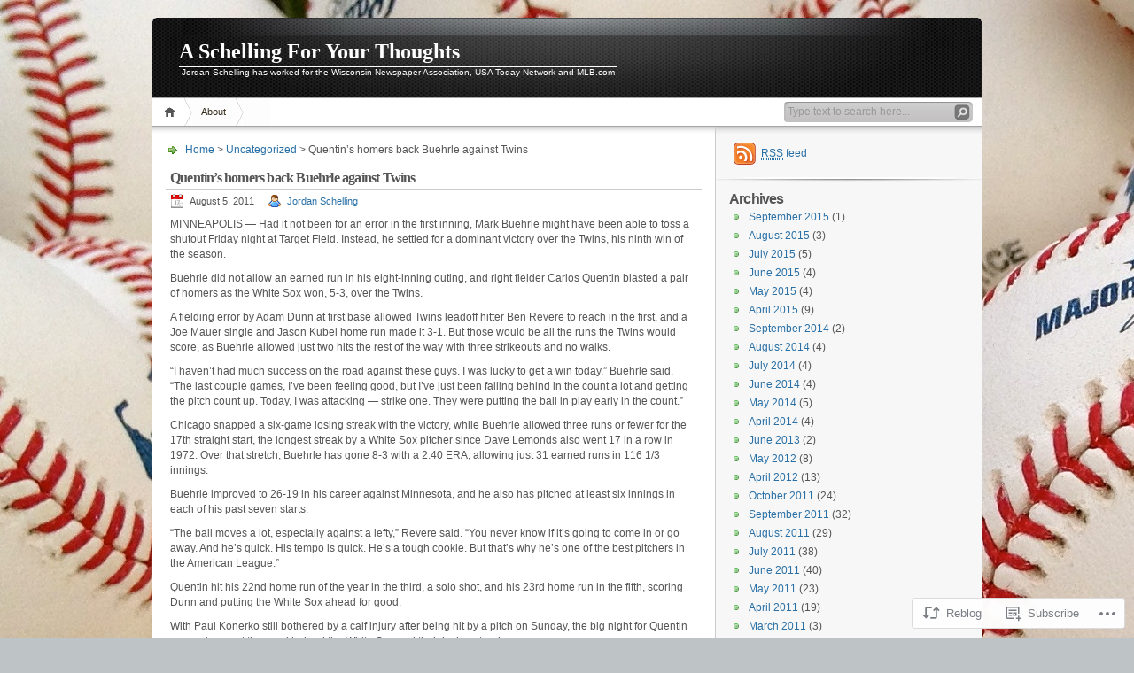

--- FILE ---
content_type: text/html; charset=UTF-8
request_url: https://jordanschelling.com/2011/08/05/quentins-homers-back-buehrle-against-twins/
body_size: 23062
content:
<!DOCTYPE html PUBLIC "-//W3C//DTD XHTML 1.0 Transitional//EN" "http://www.w3.org/TR/xhtml1/DTD/xhtml1-transitional.dtd">
<html xmlns="http://www.w3.org/1999/xhtml" lang="en">
<head profile="http://gmpg.org/xfn/11">
<meta http-equiv="Content-Type" content="text/html; charset=UTF-8" />
<title>Quentin&#8217;s homers back Buehrle against Twins  | A Schelling For Your Thoughts</title>

<link rel="stylesheet" href="https://s0.wp.com/wp-content/themes/pub/inove/style.css?m=1745604443i" type="text/css" media="screen" />

<script type="text/javascript" src="https://s0.wp.com/wp-content/themes/pub/inove/js/base.js?m=1398364822i"></script>
<script type="text/javascript" src="https://s0.wp.com/wp-content/themes/pub/inove/js/menu.js?m=1351714433i"></script>

<link rel="pingback" href="https://jordanschelling.com/xmlrpc.php" />
<meta name='robots' content='max-image-preview:large' />

<!-- Async WordPress.com Remote Login -->
<script id="wpcom_remote_login_js">
var wpcom_remote_login_extra_auth = '';
function wpcom_remote_login_remove_dom_node_id( element_id ) {
	var dom_node = document.getElementById( element_id );
	if ( dom_node ) { dom_node.parentNode.removeChild( dom_node ); }
}
function wpcom_remote_login_remove_dom_node_classes( class_name ) {
	var dom_nodes = document.querySelectorAll( '.' + class_name );
	for ( var i = 0; i < dom_nodes.length; i++ ) {
		dom_nodes[ i ].parentNode.removeChild( dom_nodes[ i ] );
	}
}
function wpcom_remote_login_final_cleanup() {
	wpcom_remote_login_remove_dom_node_classes( "wpcom_remote_login_msg" );
	wpcom_remote_login_remove_dom_node_id( "wpcom_remote_login_key" );
	wpcom_remote_login_remove_dom_node_id( "wpcom_remote_login_validate" );
	wpcom_remote_login_remove_dom_node_id( "wpcom_remote_login_js" );
	wpcom_remote_login_remove_dom_node_id( "wpcom_request_access_iframe" );
	wpcom_remote_login_remove_dom_node_id( "wpcom_request_access_styles" );
}

// Watch for messages back from the remote login
window.addEventListener( "message", function( e ) {
	if ( e.origin === "https://r-login.wordpress.com" ) {
		var data = {};
		try {
			data = JSON.parse( e.data );
		} catch( e ) {
			wpcom_remote_login_final_cleanup();
			return;
		}

		if ( data.msg === 'LOGIN' ) {
			// Clean up the login check iframe
			wpcom_remote_login_remove_dom_node_id( "wpcom_remote_login_key" );

			var id_regex = new RegExp( /^[0-9]+$/ );
			var token_regex = new RegExp( /^.*|.*|.*$/ );
			if (
				token_regex.test( data.token )
				&& id_regex.test( data.wpcomid )
			) {
				// We have everything we need to ask for a login
				var script = document.createElement( "script" );
				script.setAttribute( "id", "wpcom_remote_login_validate" );
				script.src = '/remote-login.php?wpcom_remote_login=validate'
					+ '&wpcomid=' + data.wpcomid
					+ '&token=' + encodeURIComponent( data.token )
					+ '&host=' + window.location.protocol
					+ '//' + window.location.hostname
					+ '&postid=3446'
					+ '&is_singular=1';
				document.body.appendChild( script );
			}

			return;
		}

		// Safari ITP, not logged in, so redirect
		if ( data.msg === 'LOGIN-REDIRECT' ) {
			window.location = 'https://wordpress.com/log-in?redirect_to=' + window.location.href;
			return;
		}

		// Safari ITP, storage access failed, remove the request
		if ( data.msg === 'LOGIN-REMOVE' ) {
			var css_zap = 'html { -webkit-transition: margin-top 1s; transition: margin-top 1s; } /* 9001 */ html { margin-top: 0 !important; } * html body { margin-top: 0 !important; } @media screen and ( max-width: 782px ) { html { margin-top: 0 !important; } * html body { margin-top: 0 !important; } }';
			var style_zap = document.createElement( 'style' );
			style_zap.type = 'text/css';
			style_zap.appendChild( document.createTextNode( css_zap ) );
			document.body.appendChild( style_zap );

			var e = document.getElementById( 'wpcom_request_access_iframe' );
			e.parentNode.removeChild( e );

			document.cookie = 'wordpress_com_login_access=denied; path=/; max-age=31536000';

			return;
		}

		// Safari ITP
		if ( data.msg === 'REQUEST_ACCESS' ) {
			console.log( 'request access: safari' );

			// Check ITP iframe enable/disable knob
			if ( wpcom_remote_login_extra_auth !== 'safari_itp_iframe' ) {
				return;
			}

			// If we are in a "private window" there is no ITP.
			var private_window = false;
			try {
				var opendb = window.openDatabase( null, null, null, null );
			} catch( e ) {
				private_window = true;
			}

			if ( private_window ) {
				console.log( 'private window' );
				return;
			}

			var iframe = document.createElement( 'iframe' );
			iframe.id = 'wpcom_request_access_iframe';
			iframe.setAttribute( 'scrolling', 'no' );
			iframe.setAttribute( 'sandbox', 'allow-storage-access-by-user-activation allow-scripts allow-same-origin allow-top-navigation-by-user-activation' );
			iframe.src = 'https://r-login.wordpress.com/remote-login.php?wpcom_remote_login=request_access&origin=' + encodeURIComponent( data.origin ) + '&wpcomid=' + encodeURIComponent( data.wpcomid );

			var css = 'html { -webkit-transition: margin-top 1s; transition: margin-top 1s; } /* 9001 */ html { margin-top: 46px !important; } * html body { margin-top: 46px !important; } @media screen and ( max-width: 660px ) { html { margin-top: 71px !important; } * html body { margin-top: 71px !important; } #wpcom_request_access_iframe { display: block; height: 71px !important; } } #wpcom_request_access_iframe { border: 0px; height: 46px; position: fixed; top: 0; left: 0; width: 100%; min-width: 100%; z-index: 99999; background: #23282d; } ';

			var style = document.createElement( 'style' );
			style.type = 'text/css';
			style.id = 'wpcom_request_access_styles';
			style.appendChild( document.createTextNode( css ) );
			document.body.appendChild( style );

			document.body.appendChild( iframe );
		}

		if ( data.msg === 'DONE' ) {
			wpcom_remote_login_final_cleanup();
		}
	}
}, false );

// Inject the remote login iframe after the page has had a chance to load
// more critical resources
window.addEventListener( "DOMContentLoaded", function( e ) {
	var iframe = document.createElement( "iframe" );
	iframe.style.display = "none";
	iframe.setAttribute( "scrolling", "no" );
	iframe.setAttribute( "id", "wpcom_remote_login_key" );
	iframe.src = "https://r-login.wordpress.com/remote-login.php"
		+ "?wpcom_remote_login=key"
		+ "&origin=aHR0cHM6Ly9qb3JkYW5zY2hlbGxpbmcuY29t"
		+ "&wpcomid=11530872"
		+ "&time=" + Math.floor( Date.now() / 1000 );
	document.body.appendChild( iframe );
}, false );
</script>
<link rel='dns-prefetch' href='//s0.wp.com' />
<link rel="alternate" type="application/rss+xml" title="A Schelling For Your Thoughts &raquo; Feed" href="https://jordanschelling.com/feed/" />
<link rel="alternate" type="application/rss+xml" title="A Schelling For Your Thoughts &raquo; Comments Feed" href="https://jordanschelling.com/comments/feed/" />
	<script type="text/javascript">
		/* <![CDATA[ */
		function addLoadEvent(func) {
			var oldonload = window.onload;
			if (typeof window.onload != 'function') {
				window.onload = func;
			} else {
				window.onload = function () {
					oldonload();
					func();
				}
			}
		}
		/* ]]> */
	</script>
	<link crossorigin='anonymous' rel='stylesheet' id='all-css-0-1' href='/_static/??-eJx9jNsKwkAMBX/INXipxYfit9TdqGl3s8Ekin9vlYIg4uMczgzcJcTKhmxQPEj2M7HCgCZ9HGcGdYZSk2dUuGLuDVOQqvZFy6i6gN/FTCN+um/6dyc+EZM9wC5YJlH8OG31hi/pULpV22zW7X63bYYnh+xIsw==&cssminify=yes' type='text/css' media='all' />
<style id='wp-emoji-styles-inline-css'>

	img.wp-smiley, img.emoji {
		display: inline !important;
		border: none !important;
		box-shadow: none !important;
		height: 1em !important;
		width: 1em !important;
		margin: 0 0.07em !important;
		vertical-align: -0.1em !important;
		background: none !important;
		padding: 0 !important;
	}
/*# sourceURL=wp-emoji-styles-inline-css */
</style>
<link crossorigin='anonymous' rel='stylesheet' id='all-css-2-1' href='/wp-content/plugins/gutenberg-core/v22.2.0/build/styles/block-library/style.css?m=1764855221i&cssminify=yes' type='text/css' media='all' />
<style id='wp-block-library-inline-css'>
.has-text-align-justify {
	text-align:justify;
}
.has-text-align-justify{text-align:justify;}

/*# sourceURL=wp-block-library-inline-css */
</style><style id='global-styles-inline-css'>
:root{--wp--preset--aspect-ratio--square: 1;--wp--preset--aspect-ratio--4-3: 4/3;--wp--preset--aspect-ratio--3-4: 3/4;--wp--preset--aspect-ratio--3-2: 3/2;--wp--preset--aspect-ratio--2-3: 2/3;--wp--preset--aspect-ratio--16-9: 16/9;--wp--preset--aspect-ratio--9-16: 9/16;--wp--preset--color--black: #000000;--wp--preset--color--cyan-bluish-gray: #abb8c3;--wp--preset--color--white: #ffffff;--wp--preset--color--pale-pink: #f78da7;--wp--preset--color--vivid-red: #cf2e2e;--wp--preset--color--luminous-vivid-orange: #ff6900;--wp--preset--color--luminous-vivid-amber: #fcb900;--wp--preset--color--light-green-cyan: #7bdcb5;--wp--preset--color--vivid-green-cyan: #00d084;--wp--preset--color--pale-cyan-blue: #8ed1fc;--wp--preset--color--vivid-cyan-blue: #0693e3;--wp--preset--color--vivid-purple: #9b51e0;--wp--preset--gradient--vivid-cyan-blue-to-vivid-purple: linear-gradient(135deg,rgb(6,147,227) 0%,rgb(155,81,224) 100%);--wp--preset--gradient--light-green-cyan-to-vivid-green-cyan: linear-gradient(135deg,rgb(122,220,180) 0%,rgb(0,208,130) 100%);--wp--preset--gradient--luminous-vivid-amber-to-luminous-vivid-orange: linear-gradient(135deg,rgb(252,185,0) 0%,rgb(255,105,0) 100%);--wp--preset--gradient--luminous-vivid-orange-to-vivid-red: linear-gradient(135deg,rgb(255,105,0) 0%,rgb(207,46,46) 100%);--wp--preset--gradient--very-light-gray-to-cyan-bluish-gray: linear-gradient(135deg,rgb(238,238,238) 0%,rgb(169,184,195) 100%);--wp--preset--gradient--cool-to-warm-spectrum: linear-gradient(135deg,rgb(74,234,220) 0%,rgb(151,120,209) 20%,rgb(207,42,186) 40%,rgb(238,44,130) 60%,rgb(251,105,98) 80%,rgb(254,248,76) 100%);--wp--preset--gradient--blush-light-purple: linear-gradient(135deg,rgb(255,206,236) 0%,rgb(152,150,240) 100%);--wp--preset--gradient--blush-bordeaux: linear-gradient(135deg,rgb(254,205,165) 0%,rgb(254,45,45) 50%,rgb(107,0,62) 100%);--wp--preset--gradient--luminous-dusk: linear-gradient(135deg,rgb(255,203,112) 0%,rgb(199,81,192) 50%,rgb(65,88,208) 100%);--wp--preset--gradient--pale-ocean: linear-gradient(135deg,rgb(255,245,203) 0%,rgb(182,227,212) 50%,rgb(51,167,181) 100%);--wp--preset--gradient--electric-grass: linear-gradient(135deg,rgb(202,248,128) 0%,rgb(113,206,126) 100%);--wp--preset--gradient--midnight: linear-gradient(135deg,rgb(2,3,129) 0%,rgb(40,116,252) 100%);--wp--preset--font-size--small: 13px;--wp--preset--font-size--medium: 20px;--wp--preset--font-size--large: 36px;--wp--preset--font-size--x-large: 42px;--wp--preset--font-family--albert-sans: 'Albert Sans', sans-serif;--wp--preset--font-family--alegreya: Alegreya, serif;--wp--preset--font-family--arvo: Arvo, serif;--wp--preset--font-family--bodoni-moda: 'Bodoni Moda', serif;--wp--preset--font-family--bricolage-grotesque: 'Bricolage Grotesque', sans-serif;--wp--preset--font-family--cabin: Cabin, sans-serif;--wp--preset--font-family--chivo: Chivo, sans-serif;--wp--preset--font-family--commissioner: Commissioner, sans-serif;--wp--preset--font-family--cormorant: Cormorant, serif;--wp--preset--font-family--courier-prime: 'Courier Prime', monospace;--wp--preset--font-family--crimson-pro: 'Crimson Pro', serif;--wp--preset--font-family--dm-mono: 'DM Mono', monospace;--wp--preset--font-family--dm-sans: 'DM Sans', sans-serif;--wp--preset--font-family--dm-serif-display: 'DM Serif Display', serif;--wp--preset--font-family--domine: Domine, serif;--wp--preset--font-family--eb-garamond: 'EB Garamond', serif;--wp--preset--font-family--epilogue: Epilogue, sans-serif;--wp--preset--font-family--fahkwang: Fahkwang, sans-serif;--wp--preset--font-family--figtree: Figtree, sans-serif;--wp--preset--font-family--fira-sans: 'Fira Sans', sans-serif;--wp--preset--font-family--fjalla-one: 'Fjalla One', sans-serif;--wp--preset--font-family--fraunces: Fraunces, serif;--wp--preset--font-family--gabarito: Gabarito, system-ui;--wp--preset--font-family--ibm-plex-mono: 'IBM Plex Mono', monospace;--wp--preset--font-family--ibm-plex-sans: 'IBM Plex Sans', sans-serif;--wp--preset--font-family--ibarra-real-nova: 'Ibarra Real Nova', serif;--wp--preset--font-family--instrument-serif: 'Instrument Serif', serif;--wp--preset--font-family--inter: Inter, sans-serif;--wp--preset--font-family--josefin-sans: 'Josefin Sans', sans-serif;--wp--preset--font-family--jost: Jost, sans-serif;--wp--preset--font-family--libre-baskerville: 'Libre Baskerville', serif;--wp--preset--font-family--libre-franklin: 'Libre Franklin', sans-serif;--wp--preset--font-family--literata: Literata, serif;--wp--preset--font-family--lora: Lora, serif;--wp--preset--font-family--merriweather: Merriweather, serif;--wp--preset--font-family--montserrat: Montserrat, sans-serif;--wp--preset--font-family--newsreader: Newsreader, serif;--wp--preset--font-family--noto-sans-mono: 'Noto Sans Mono', sans-serif;--wp--preset--font-family--nunito: Nunito, sans-serif;--wp--preset--font-family--open-sans: 'Open Sans', sans-serif;--wp--preset--font-family--overpass: Overpass, sans-serif;--wp--preset--font-family--pt-serif: 'PT Serif', serif;--wp--preset--font-family--petrona: Petrona, serif;--wp--preset--font-family--piazzolla: Piazzolla, serif;--wp--preset--font-family--playfair-display: 'Playfair Display', serif;--wp--preset--font-family--plus-jakarta-sans: 'Plus Jakarta Sans', sans-serif;--wp--preset--font-family--poppins: Poppins, sans-serif;--wp--preset--font-family--raleway: Raleway, sans-serif;--wp--preset--font-family--roboto: Roboto, sans-serif;--wp--preset--font-family--roboto-slab: 'Roboto Slab', serif;--wp--preset--font-family--rubik: Rubik, sans-serif;--wp--preset--font-family--rufina: Rufina, serif;--wp--preset--font-family--sora: Sora, sans-serif;--wp--preset--font-family--source-sans-3: 'Source Sans 3', sans-serif;--wp--preset--font-family--source-serif-4: 'Source Serif 4', serif;--wp--preset--font-family--space-mono: 'Space Mono', monospace;--wp--preset--font-family--syne: Syne, sans-serif;--wp--preset--font-family--texturina: Texturina, serif;--wp--preset--font-family--urbanist: Urbanist, sans-serif;--wp--preset--font-family--work-sans: 'Work Sans', sans-serif;--wp--preset--spacing--20: 0.44rem;--wp--preset--spacing--30: 0.67rem;--wp--preset--spacing--40: 1rem;--wp--preset--spacing--50: 1.5rem;--wp--preset--spacing--60: 2.25rem;--wp--preset--spacing--70: 3.38rem;--wp--preset--spacing--80: 5.06rem;--wp--preset--shadow--natural: 6px 6px 9px rgba(0, 0, 0, 0.2);--wp--preset--shadow--deep: 12px 12px 50px rgba(0, 0, 0, 0.4);--wp--preset--shadow--sharp: 6px 6px 0px rgba(0, 0, 0, 0.2);--wp--preset--shadow--outlined: 6px 6px 0px -3px rgb(255, 255, 255), 6px 6px rgb(0, 0, 0);--wp--preset--shadow--crisp: 6px 6px 0px rgb(0, 0, 0);}:where(.is-layout-flex){gap: 0.5em;}:where(.is-layout-grid){gap: 0.5em;}body .is-layout-flex{display: flex;}.is-layout-flex{flex-wrap: wrap;align-items: center;}.is-layout-flex > :is(*, div){margin: 0;}body .is-layout-grid{display: grid;}.is-layout-grid > :is(*, div){margin: 0;}:where(.wp-block-columns.is-layout-flex){gap: 2em;}:where(.wp-block-columns.is-layout-grid){gap: 2em;}:where(.wp-block-post-template.is-layout-flex){gap: 1.25em;}:where(.wp-block-post-template.is-layout-grid){gap: 1.25em;}.has-black-color{color: var(--wp--preset--color--black) !important;}.has-cyan-bluish-gray-color{color: var(--wp--preset--color--cyan-bluish-gray) !important;}.has-white-color{color: var(--wp--preset--color--white) !important;}.has-pale-pink-color{color: var(--wp--preset--color--pale-pink) !important;}.has-vivid-red-color{color: var(--wp--preset--color--vivid-red) !important;}.has-luminous-vivid-orange-color{color: var(--wp--preset--color--luminous-vivid-orange) !important;}.has-luminous-vivid-amber-color{color: var(--wp--preset--color--luminous-vivid-amber) !important;}.has-light-green-cyan-color{color: var(--wp--preset--color--light-green-cyan) !important;}.has-vivid-green-cyan-color{color: var(--wp--preset--color--vivid-green-cyan) !important;}.has-pale-cyan-blue-color{color: var(--wp--preset--color--pale-cyan-blue) !important;}.has-vivid-cyan-blue-color{color: var(--wp--preset--color--vivid-cyan-blue) !important;}.has-vivid-purple-color{color: var(--wp--preset--color--vivid-purple) !important;}.has-black-background-color{background-color: var(--wp--preset--color--black) !important;}.has-cyan-bluish-gray-background-color{background-color: var(--wp--preset--color--cyan-bluish-gray) !important;}.has-white-background-color{background-color: var(--wp--preset--color--white) !important;}.has-pale-pink-background-color{background-color: var(--wp--preset--color--pale-pink) !important;}.has-vivid-red-background-color{background-color: var(--wp--preset--color--vivid-red) !important;}.has-luminous-vivid-orange-background-color{background-color: var(--wp--preset--color--luminous-vivid-orange) !important;}.has-luminous-vivid-amber-background-color{background-color: var(--wp--preset--color--luminous-vivid-amber) !important;}.has-light-green-cyan-background-color{background-color: var(--wp--preset--color--light-green-cyan) !important;}.has-vivid-green-cyan-background-color{background-color: var(--wp--preset--color--vivid-green-cyan) !important;}.has-pale-cyan-blue-background-color{background-color: var(--wp--preset--color--pale-cyan-blue) !important;}.has-vivid-cyan-blue-background-color{background-color: var(--wp--preset--color--vivid-cyan-blue) !important;}.has-vivid-purple-background-color{background-color: var(--wp--preset--color--vivid-purple) !important;}.has-black-border-color{border-color: var(--wp--preset--color--black) !important;}.has-cyan-bluish-gray-border-color{border-color: var(--wp--preset--color--cyan-bluish-gray) !important;}.has-white-border-color{border-color: var(--wp--preset--color--white) !important;}.has-pale-pink-border-color{border-color: var(--wp--preset--color--pale-pink) !important;}.has-vivid-red-border-color{border-color: var(--wp--preset--color--vivid-red) !important;}.has-luminous-vivid-orange-border-color{border-color: var(--wp--preset--color--luminous-vivid-orange) !important;}.has-luminous-vivid-amber-border-color{border-color: var(--wp--preset--color--luminous-vivid-amber) !important;}.has-light-green-cyan-border-color{border-color: var(--wp--preset--color--light-green-cyan) !important;}.has-vivid-green-cyan-border-color{border-color: var(--wp--preset--color--vivid-green-cyan) !important;}.has-pale-cyan-blue-border-color{border-color: var(--wp--preset--color--pale-cyan-blue) !important;}.has-vivid-cyan-blue-border-color{border-color: var(--wp--preset--color--vivid-cyan-blue) !important;}.has-vivid-purple-border-color{border-color: var(--wp--preset--color--vivid-purple) !important;}.has-vivid-cyan-blue-to-vivid-purple-gradient-background{background: var(--wp--preset--gradient--vivid-cyan-blue-to-vivid-purple) !important;}.has-light-green-cyan-to-vivid-green-cyan-gradient-background{background: var(--wp--preset--gradient--light-green-cyan-to-vivid-green-cyan) !important;}.has-luminous-vivid-amber-to-luminous-vivid-orange-gradient-background{background: var(--wp--preset--gradient--luminous-vivid-amber-to-luminous-vivid-orange) !important;}.has-luminous-vivid-orange-to-vivid-red-gradient-background{background: var(--wp--preset--gradient--luminous-vivid-orange-to-vivid-red) !important;}.has-very-light-gray-to-cyan-bluish-gray-gradient-background{background: var(--wp--preset--gradient--very-light-gray-to-cyan-bluish-gray) !important;}.has-cool-to-warm-spectrum-gradient-background{background: var(--wp--preset--gradient--cool-to-warm-spectrum) !important;}.has-blush-light-purple-gradient-background{background: var(--wp--preset--gradient--blush-light-purple) !important;}.has-blush-bordeaux-gradient-background{background: var(--wp--preset--gradient--blush-bordeaux) !important;}.has-luminous-dusk-gradient-background{background: var(--wp--preset--gradient--luminous-dusk) !important;}.has-pale-ocean-gradient-background{background: var(--wp--preset--gradient--pale-ocean) !important;}.has-electric-grass-gradient-background{background: var(--wp--preset--gradient--electric-grass) !important;}.has-midnight-gradient-background{background: var(--wp--preset--gradient--midnight) !important;}.has-small-font-size{font-size: var(--wp--preset--font-size--small) !important;}.has-medium-font-size{font-size: var(--wp--preset--font-size--medium) !important;}.has-large-font-size{font-size: var(--wp--preset--font-size--large) !important;}.has-x-large-font-size{font-size: var(--wp--preset--font-size--x-large) !important;}.has-albert-sans-font-family{font-family: var(--wp--preset--font-family--albert-sans) !important;}.has-alegreya-font-family{font-family: var(--wp--preset--font-family--alegreya) !important;}.has-arvo-font-family{font-family: var(--wp--preset--font-family--arvo) !important;}.has-bodoni-moda-font-family{font-family: var(--wp--preset--font-family--bodoni-moda) !important;}.has-bricolage-grotesque-font-family{font-family: var(--wp--preset--font-family--bricolage-grotesque) !important;}.has-cabin-font-family{font-family: var(--wp--preset--font-family--cabin) !important;}.has-chivo-font-family{font-family: var(--wp--preset--font-family--chivo) !important;}.has-commissioner-font-family{font-family: var(--wp--preset--font-family--commissioner) !important;}.has-cormorant-font-family{font-family: var(--wp--preset--font-family--cormorant) !important;}.has-courier-prime-font-family{font-family: var(--wp--preset--font-family--courier-prime) !important;}.has-crimson-pro-font-family{font-family: var(--wp--preset--font-family--crimson-pro) !important;}.has-dm-mono-font-family{font-family: var(--wp--preset--font-family--dm-mono) !important;}.has-dm-sans-font-family{font-family: var(--wp--preset--font-family--dm-sans) !important;}.has-dm-serif-display-font-family{font-family: var(--wp--preset--font-family--dm-serif-display) !important;}.has-domine-font-family{font-family: var(--wp--preset--font-family--domine) !important;}.has-eb-garamond-font-family{font-family: var(--wp--preset--font-family--eb-garamond) !important;}.has-epilogue-font-family{font-family: var(--wp--preset--font-family--epilogue) !important;}.has-fahkwang-font-family{font-family: var(--wp--preset--font-family--fahkwang) !important;}.has-figtree-font-family{font-family: var(--wp--preset--font-family--figtree) !important;}.has-fira-sans-font-family{font-family: var(--wp--preset--font-family--fira-sans) !important;}.has-fjalla-one-font-family{font-family: var(--wp--preset--font-family--fjalla-one) !important;}.has-fraunces-font-family{font-family: var(--wp--preset--font-family--fraunces) !important;}.has-gabarito-font-family{font-family: var(--wp--preset--font-family--gabarito) !important;}.has-ibm-plex-mono-font-family{font-family: var(--wp--preset--font-family--ibm-plex-mono) !important;}.has-ibm-plex-sans-font-family{font-family: var(--wp--preset--font-family--ibm-plex-sans) !important;}.has-ibarra-real-nova-font-family{font-family: var(--wp--preset--font-family--ibarra-real-nova) !important;}.has-instrument-serif-font-family{font-family: var(--wp--preset--font-family--instrument-serif) !important;}.has-inter-font-family{font-family: var(--wp--preset--font-family--inter) !important;}.has-josefin-sans-font-family{font-family: var(--wp--preset--font-family--josefin-sans) !important;}.has-jost-font-family{font-family: var(--wp--preset--font-family--jost) !important;}.has-libre-baskerville-font-family{font-family: var(--wp--preset--font-family--libre-baskerville) !important;}.has-libre-franklin-font-family{font-family: var(--wp--preset--font-family--libre-franklin) !important;}.has-literata-font-family{font-family: var(--wp--preset--font-family--literata) !important;}.has-lora-font-family{font-family: var(--wp--preset--font-family--lora) !important;}.has-merriweather-font-family{font-family: var(--wp--preset--font-family--merriweather) !important;}.has-montserrat-font-family{font-family: var(--wp--preset--font-family--montserrat) !important;}.has-newsreader-font-family{font-family: var(--wp--preset--font-family--newsreader) !important;}.has-noto-sans-mono-font-family{font-family: var(--wp--preset--font-family--noto-sans-mono) !important;}.has-nunito-font-family{font-family: var(--wp--preset--font-family--nunito) !important;}.has-open-sans-font-family{font-family: var(--wp--preset--font-family--open-sans) !important;}.has-overpass-font-family{font-family: var(--wp--preset--font-family--overpass) !important;}.has-pt-serif-font-family{font-family: var(--wp--preset--font-family--pt-serif) !important;}.has-petrona-font-family{font-family: var(--wp--preset--font-family--petrona) !important;}.has-piazzolla-font-family{font-family: var(--wp--preset--font-family--piazzolla) !important;}.has-playfair-display-font-family{font-family: var(--wp--preset--font-family--playfair-display) !important;}.has-plus-jakarta-sans-font-family{font-family: var(--wp--preset--font-family--plus-jakarta-sans) !important;}.has-poppins-font-family{font-family: var(--wp--preset--font-family--poppins) !important;}.has-raleway-font-family{font-family: var(--wp--preset--font-family--raleway) !important;}.has-roboto-font-family{font-family: var(--wp--preset--font-family--roboto) !important;}.has-roboto-slab-font-family{font-family: var(--wp--preset--font-family--roboto-slab) !important;}.has-rubik-font-family{font-family: var(--wp--preset--font-family--rubik) !important;}.has-rufina-font-family{font-family: var(--wp--preset--font-family--rufina) !important;}.has-sora-font-family{font-family: var(--wp--preset--font-family--sora) !important;}.has-source-sans-3-font-family{font-family: var(--wp--preset--font-family--source-sans-3) !important;}.has-source-serif-4-font-family{font-family: var(--wp--preset--font-family--source-serif-4) !important;}.has-space-mono-font-family{font-family: var(--wp--preset--font-family--space-mono) !important;}.has-syne-font-family{font-family: var(--wp--preset--font-family--syne) !important;}.has-texturina-font-family{font-family: var(--wp--preset--font-family--texturina) !important;}.has-urbanist-font-family{font-family: var(--wp--preset--font-family--urbanist) !important;}.has-work-sans-font-family{font-family: var(--wp--preset--font-family--work-sans) !important;}
/*# sourceURL=global-styles-inline-css */
</style>

<style id='classic-theme-styles-inline-css'>
/*! This file is auto-generated */
.wp-block-button__link{color:#fff;background-color:#32373c;border-radius:9999px;box-shadow:none;text-decoration:none;padding:calc(.667em + 2px) calc(1.333em + 2px);font-size:1.125em}.wp-block-file__button{background:#32373c;color:#fff;text-decoration:none}
/*# sourceURL=/wp-includes/css/classic-themes.min.css */
</style>
<link crossorigin='anonymous' rel='stylesheet' id='all-css-4-1' href='/_static/??-eJx9y0EKAjEMBdALGcNARV2IZ2lrrJWmKU3LXH/iTkFmE/I//+HaIEodVAfyhFZmylUxSifrufmBtmB6ZE+F2GbHqHrA/2xtZiCE1kkV7HKeDONlUPdcp1Ak2ZvQVl9xDyUSKBL9yFJ/AjyLz/1D73xb3Onq3OW8uPcGiipX9A==&cssminify=yes' type='text/css' media='all' />
<style id='jetpack-global-styles-frontend-style-inline-css'>
:root { --font-headings: unset; --font-base: unset; --font-headings-default: -apple-system,BlinkMacSystemFont,"Segoe UI",Roboto,Oxygen-Sans,Ubuntu,Cantarell,"Helvetica Neue",sans-serif; --font-base-default: -apple-system,BlinkMacSystemFont,"Segoe UI",Roboto,Oxygen-Sans,Ubuntu,Cantarell,"Helvetica Neue",sans-serif;}
/*# sourceURL=jetpack-global-styles-frontend-style-inline-css */
</style>
<link crossorigin='anonymous' rel='stylesheet' id='all-css-6-1' href='/_static/??-eJyNjcsKAjEMRX/IGtQZBxfip0hMS9sxTYppGfx7H7gRN+7ugcs5sFRHKi1Ig9Jd5R6zGMyhVaTrh8G6QFHfORhYwlvw6P39PbPENZmt4G/ROQuBKWVkxxrVvuBH1lIoz2waILJekF+HUzlupnG3nQ77YZwfuRJIaQ==&cssminify=yes' type='text/css' media='all' />
<script type="text/javascript" id="jetpack_related-posts-js-extra">
/* <![CDATA[ */
var related_posts_js_options = {"post_heading":"h4"};
//# sourceURL=jetpack_related-posts-js-extra
/* ]]> */
</script>
<script type="text/javascript" id="wpcom-actionbar-placeholder-js-extra">
/* <![CDATA[ */
var actionbardata = {"siteID":"11530872","postID":"3446","siteURL":"https://jordanschelling.com","xhrURL":"https://jordanschelling.com/wp-admin/admin-ajax.php","nonce":"71a014318e","isLoggedIn":"","statusMessage":"","subsEmailDefault":"instantly","proxyScriptUrl":"https://s0.wp.com/wp-content/js/wpcom-proxy-request.js?m=1513050504i&amp;ver=20211021","shortlink":"https://wp.me/pMnHO-TA","i18n":{"followedText":"New posts from this site will now appear in your \u003Ca href=\"https://wordpress.com/reader\"\u003EReader\u003C/a\u003E","foldBar":"Collapse this bar","unfoldBar":"Expand this bar","shortLinkCopied":"Shortlink copied to clipboard."}};
//# sourceURL=wpcom-actionbar-placeholder-js-extra
/* ]]> */
</script>
<script type="text/javascript" id="jetpack-mu-wpcom-settings-js-before">
/* <![CDATA[ */
var JETPACK_MU_WPCOM_SETTINGS = {"assetsUrl":"https://s0.wp.com/wp-content/mu-plugins/jetpack-mu-wpcom-plugin/sun/jetpack_vendor/automattic/jetpack-mu-wpcom/src/build/"};
//# sourceURL=jetpack-mu-wpcom-settings-js-before
/* ]]> */
</script>
<script crossorigin='anonymous' type='text/javascript'  src='/_static/??-eJyNjtEKwjAMRX/ILvZhbC/ip8hsw2ht09omzP29eZigb0IgXO7JIbBV4woxEkMWU5OsgTpE5Lq4x5GhC8EtkIO7hOShYVoYvamlc/9NQw40xH4C9epBEo9q03kKtv1Yf0Emh7Wp+Bv+fKpsS2xqK69du2u+2Gkcz9ZO8xzfFfJOAA=='></script>
<script type="text/javascript" id="rlt-proxy-js-after">
/* <![CDATA[ */
	rltInitialize( {"token":null,"iframeOrigins":["https:\/\/widgets.wp.com"]} );
//# sourceURL=rlt-proxy-js-after
/* ]]> */
</script>
<link rel="EditURI" type="application/rsd+xml" title="RSD" href="https://jordanschelling.wordpress.com/xmlrpc.php?rsd" />
<meta name="generator" content="WordPress.com" />
<link rel="canonical" href="https://jordanschelling.com/2011/08/05/quentins-homers-back-buehrle-against-twins/" />
<link rel='shortlink' href='https://wp.me/pMnHO-TA' />
<link rel="alternate" type="application/json+oembed" href="https://public-api.wordpress.com/oembed/?format=json&amp;url=https%3A%2F%2Fjordanschelling.com%2F2011%2F08%2F05%2Fquentins-homers-back-buehrle-against-twins%2F&amp;for=wpcom-auto-discovery" /><link rel="alternate" type="application/xml+oembed" href="https://public-api.wordpress.com/oembed/?format=xml&amp;url=https%3A%2F%2Fjordanschelling.com%2F2011%2F08%2F05%2Fquentins-homers-back-buehrle-against-twins%2F&amp;for=wpcom-auto-discovery" />
<!-- Jetpack Open Graph Tags -->
<meta property="og:type" content="article" />
<meta property="og:title" content="Quentin&#8217;s homers back Buehrle against Twins" />
<meta property="og:url" content="https://jordanschelling.com/2011/08/05/quentins-homers-back-buehrle-against-twins/" />
<meta property="og:description" content="MINNEAPOLIS &#8212; Had it not been for an error in the first inning, Mark Buehrle might have been able to toss a shutout Friday night at Target Field. Instead, he settled for a dominant victory ov…" />
<meta property="article:published_time" content="2011-08-05T23:23:10+00:00" />
<meta property="article:modified_time" content="2011-11-29T23:23:54+00:00" />
<meta property="og:site_name" content="A Schelling For Your Thoughts" />
<meta property="og:image" content="https://secure.gravatar.com/blavatar/e48b58d493cff908279c11c6d8a1e86708585381f4107778b0f68ecd84458ecc?s=200&#038;ts=1768425410" />
<meta property="og:image:width" content="200" />
<meta property="og:image:height" content="200" />
<meta property="og:image:alt" content="" />
<meta property="og:locale" content="en_US" />
<meta property="article:publisher" content="https://www.facebook.com/WordPresscom" />
<meta name="twitter:text:title" content="Quentin&#8217;s homers back Buehrle against&nbsp;Twins" />
<meta name="twitter:image" content="https://secure.gravatar.com/blavatar/e48b58d493cff908279c11c6d8a1e86708585381f4107778b0f68ecd84458ecc?s=240" />
<meta name="twitter:card" content="summary" />

<!-- End Jetpack Open Graph Tags -->
<link rel="shortcut icon" type="image/x-icon" href="https://secure.gravatar.com/blavatar/e48b58d493cff908279c11c6d8a1e86708585381f4107778b0f68ecd84458ecc?s=32" sizes="16x16" />
<link rel="icon" type="image/x-icon" href="https://secure.gravatar.com/blavatar/e48b58d493cff908279c11c6d8a1e86708585381f4107778b0f68ecd84458ecc?s=32" sizes="16x16" />
<link rel="apple-touch-icon" href="https://secure.gravatar.com/blavatar/e48b58d493cff908279c11c6d8a1e86708585381f4107778b0f68ecd84458ecc?s=114" />
<link rel='openid.server' href='https://jordanschelling.com/?openidserver=1' />
<link rel='openid.delegate' href='https://jordanschelling.com/' />
<link rel="search" type="application/opensearchdescription+xml" href="https://jordanschelling.com/osd.xml" title="A Schelling For Your Thoughts" />
<link rel="search" type="application/opensearchdescription+xml" href="https://s1.wp.com/opensearch.xml" title="WordPress.com" />
		<style id="wpcom-hotfix-masterbar-style">
			@media screen and (min-width: 783px) {
				#wpadminbar .quicklinks li#wp-admin-bar-my-account.with-avatar > a img {
					margin-top: 5px;
				}
			}
		</style>
				<style type="text/css">
			#wrap { background-image: none; }
				</style>
	<meta name="description" content="MINNEAPOLIS -- Had it not been for an error in the first inning, Mark Buehrle might have been able to toss a shutout Friday night at Target Field. Instead, he settled for a dominant victory over the Twins, his ninth win of the season. Buehrle did not allow an earned run in his eight-inning outing,&hellip;" />
<style type="text/css" id="custom-background-css">
body.custom-background { background-image: url("https://jordanschelling.files.wordpress.com/2012/04/img_01541.jpg"); background-position: left top; background-size: auto; background-repeat: no-repeat; background-attachment: fixed; }
</style>
	<style type="text/css" id="custom-colors-css">	body {
		background: -moz-linear-gradient(top, rgba(255,255,255,0) 0%, rgba(255,255,255,1) 50%); /* FF3.6+ */
		background: -webkit-gradient(linear, left top, left bottom, color-stop(0%,rgba(255,255,255,0)), color-stop(50%,rgba(255,255,255,1))); /* Chrome,Safari4+ */
		background: -webkit-linear-gradient(top, rgba(255,255,255,0) 0%,rgba(255,255,255,1) 50%); /* Chrome10+,Safari5.1+ */
		background: -o-linear-gradient(top, rgba(255,255,255,0) 0%,rgba(255,255,255,1) 50%); /* Opera 11.10+ */
		background: -ms-linear-gradient(top, rgba(255,255,255,0) 0%,rgba(255,255,255,1) 50%); /* IE10+ */
		background: linear-gradient(to bottom, rgba(255,255,255,0) 0%,rgba(255,255,255,1) 50%); /* W3C */
	}
	#wrap {
		background-image: none;
	}
	#header {
		border-radius: 5px 5px 0 0;
	}
body { background-color: #BEC3C6;}
</style>
<link crossorigin='anonymous' rel='stylesheet' id='all-css-0-3' href='/wp-content/mu-plugins/jetpack-plugin/sun/_inc/build/subscriptions/subscriptions.min.css?m=1753981412i&cssminify=yes' type='text/css' media='all' />
</head>

<body class="wp-singular post-template-default single single-post postid-3446 single-format-standard custom-background wp-theme-pubinove customizer-styles-applied jetpack-reblog-enabled">
<!-- wrap START -->
<div id="wrap">

<!-- container START -->
<div id="container"  >

<!-- header START -->
<div id="header">

	<!-- banner START -->
		<!-- banner END -->

	<div id="caption">
		<h1 id="title"><a href="https://jordanschelling.com/">A Schelling For Your Thoughts</a></h1>
		<div id="tagline">Jordan Schelling has worked for the Wisconsin Newspaper Association, USA Today Network and MLB.com</div>
	</div>

	<div class="fixed"></div>
</div>
<!-- header END -->

<!-- navigation START -->
<div id="navigation">
	<!-- menus START -->
	<ul id="menus">
	<li class="page_item"><a class="home" title="Home" href="https://jordanschelling.com/">Home</a></li>
	<li class="page_item page-item-2"><a href="https://jordanschelling.com/about/">About</a></li>
	<li><a class="lastmenu" href="javascript:void(0);"></a></li>
</ul>

	<!-- menus END -->

	<!-- searchbox START -->
	<div id="searchbox">
		<form action="https://jordanschelling.com" method="get">
			<div class="content">
				<input type="text" class="textfield" name="s" size="24" value="" />
				<input type="submit" class="button" value="" />
			</div>
		</form>
	</div>
<script type="text/javascript">
//<![CDATA[
	var searchbox = MGJS.$("searchbox");
	var searchtxt = MGJS.getElementsByClassName("textfield", "input", searchbox)[0];
	var searchbtn = MGJS.getElementsByClassName("button", "input", searchbox)[0];
	var tiptext = "Type text to search here...";
	if(searchtxt.value == "" || searchtxt.value == tiptext) {
		searchtxt.className += " searchtip";
		searchtxt.value = tiptext;
	}
	searchtxt.onfocus = function(e) {
		if(searchtxt.value == tiptext) {
			searchtxt.value = "";
			searchtxt.className = searchtxt.className.replace(" searchtip", "");
		}
	}
	searchtxt.onblur = function(e) {
		if(searchtxt.value == "") {
			searchtxt.className += " searchtip";
			searchtxt.value = tiptext;
		}
	}
	searchbtn.onclick = function(e) {
		if(searchtxt.value == "" || searchtxt.value == tiptext) {
			return false;
		}
	}
//]]>
</script>
	<!-- searchbox END -->

	<div class="fixed"></div>
</div>
<!-- navigation END -->

<!-- content START -->
<div id="content">

	<!-- main START -->
	<div id="main">


	<div id="postpath">
		<a title="Go to homepage" href="https://jordanschelling.com/">Home</a>
		 &gt; <a href="https://jordanschelling.com/category/uncategorized/" rel="category tag">Uncategorized</a>		 &gt; Quentin&#8217;s homers back Buehrle against&nbsp;Twins	</div>

	<div id="post-3446" class="post-3446 post type-post status-publish format-standard hentry category-uncategorized">
		<h2>Quentin&#8217;s homers back Buehrle against&nbsp;Twins</h2>
		<div class="info">
			<span class="date">August 5, 2011</span>
			<span class="author"><a href="https://jordanschelling.com/author/jordanschelling/" title="Posts by Jordan Schelling" rel="author">Jordan Schelling</a></span>									<div class="fixed"></div>
		</div>
		<div class="content">
			<p>MINNEAPOLIS &#8212; Had it not been for an error in the first inning, Mark Buehrle might have been able to toss a shutout Friday night at Target Field. Instead, he settled for a dominant victory over the Twins, his ninth win of the season.</p>
<p>Buehrle did not allow an earned run in his eight-inning outing, and right fielder Carlos Quentin blasted a pair of homers as the White Sox won, 5-3, over the Twins.</p>
<p>A fielding error by Adam Dunn at first base allowed Twins leadoff hitter Ben Revere to reach in the first, and a Joe Mauer single and Jason Kubel home run made it 3-1. But those would be all the runs the Twins would score, as Buehrle allowed just two hits the rest of the way with three strikeouts and no walks.</p>
<p>&#8220;I haven&#8217;t had much success on the road against these guys. I was lucky to get a win today,&#8221; Buehrle said. &#8220;The last couple games, I&#8217;ve been feeling good, but I&#8217;ve just been falling behind in the count a lot and getting the pitch count up. Today, I was attacking &#8212; strike one. They were putting the ball in play early in the count.&#8221;</p>
<p>Chicago snapped a six-game losing streak with the victory, while Buehrle allowed three runs or fewer for the 17th straight start, the longest streak by a White Sox pitcher since Dave Lemonds also went 17 in a row in 1972. Over that stretch, Buehrle has gone 8-3 with a 2.40 ERA, allowing just 31 earned runs in 116 1/3 innings.</p>
<p>Buehrle improved to 26-19 in his career against Minnesota, and he also has pitched at least six innings in each of his past seven starts.</p>
<p>&#8220;The ball moves a lot, especially against a lefty,&#8221; Revere said. &#8220;You never know if it&#8217;s going to come in or go away. And he&#8217;s quick. His tempo is quick. He&#8217;s a tough cookie. But that&#8217;s why he&#8217;s one of the best pitchers in the American League.&#8221;</p>
<p>Quentin hit his 22nd home run of the year in the third, a solo shot, and his 23rd home run in the fifth, scoring Dunn and putting the White Sox ahead for good.</p>
<p>With Paul Konerko still bothered by a calf injury after being hit by a pitch on Sunday, the big night for Quentin came at a great time and helped the White Sox end their losing streak.</p>
<p>&#8220;He got a big hit for us,&#8221; White Sox manager Ozzie Guillen said of Quentin. &#8220;Everybody has to contribute a little bit without having [Konerko 100 percent]. I don&#8217;t know how [Konerko] is playing, he can&#8217;t even run the bases. &#8230; Everybody has to pick it up a notch and try to help.&#8221;</p>
<p>After not walking in four straight games, the White Sox walked seven times during Friday&#8217;s victory, with the most crucial being the one-out walk picked up by Dunn in the fifth just before Quentin&#8217;s two-run blast.</p>
<p>Twins starter Nick Blackburn was not sharp, as he allowed four runs on seven hits in 5 1/3 innings, while walking six batters with just one strikeout.</p>
<p>Blackburn had been successful against the White Sox in the past, entering the game with a 9-5 record and 3.72 ERA in 17 games (16 starts) versus Chicago. This season, Blackburn was 3-0 with a 2.75 ERA over three starts against the White Sox before Friday&#8217;s loss.</p>
<p>Lately, though, Blackburn has struggled against everybody.</p>
<p>Since tossing eight shutout innings against the White Sox on June 16, Blackburn has gone 1-5 with a 7.45 ERA, allowing 46 runs (37 earned) on 69 hits over 44 2/3 innings.</p>
<p>&#8220;I&#8217;ve just been tinkering around the plate too much. With the way things have been going, I haven&#8217;t been trusting my pitches lately,&#8221; Blackburn said. &#8220;Tonight, everything was down in the strike zone and had good movement, but I just wasn&#8217;t relaxing enough. I tried to throw everything on the corner, instead of just trying to get ground balls.&#8221;</p>
<p>For the White Sox, it was just their second win against the Twins this season, and their second in the teams&#8217; last 12 meetings.</p>
<p>&#8220;Especially when we play these guys and we never beat them,&#8221; said Guillen, whose team is 8-29 in its last 37 games against Minnesota. &#8220;I don&#8217;t care how it comes, as long as we win.&#8221;</p>
<p><strong>Jordan Schelling</strong> is an associate reporter for MLB.com. This story was not subject to the approval of Major League Baseball or its clubs.</p>
<div id="jp-post-flair" class="sharedaddy sd-like-enabled sd-sharing-enabled"><div class="sharedaddy sd-sharing-enabled"><div class="robots-nocontent sd-block sd-social sd-social-icon-text sd-sharing"><h3 class="sd-title">Share this:</h3><div class="sd-content"><ul><li class="share-facebook"><a rel="nofollow noopener noreferrer"
				data-shared="sharing-facebook-3446"
				class="share-facebook sd-button share-icon"
				href="https://jordanschelling.com/2011/08/05/quentins-homers-back-buehrle-against-twins/?share=facebook"
				target="_blank"
				aria-labelledby="sharing-facebook-3446"
				>
				<span id="sharing-facebook-3446" hidden>Click to share on Facebook (Opens in new window)</span>
				<span>Facebook</span>
			</a></li><li class="share-twitter"><a rel="nofollow noopener noreferrer"
				data-shared="sharing-twitter-3446"
				class="share-twitter sd-button share-icon"
				href="https://jordanschelling.com/2011/08/05/quentins-homers-back-buehrle-against-twins/?share=twitter"
				target="_blank"
				aria-labelledby="sharing-twitter-3446"
				>
				<span id="sharing-twitter-3446" hidden>Click to share on X (Opens in new window)</span>
				<span>X</span>
			</a></li><li class="share-email"><a rel="nofollow noopener noreferrer"
				data-shared="sharing-email-3446"
				class="share-email sd-button share-icon"
				href="mailto:?subject=%5BShared%20Post%5D%20Quentin%27s%20homers%20back%20Buehrle%20against%20Twins%20&#038;body=https%3A%2F%2Fjordanschelling.com%2F2011%2F08%2F05%2Fquentins-homers-back-buehrle-against-twins%2F&#038;share=email"
				target="_blank"
				aria-labelledby="sharing-email-3446"
				data-email-share-error-title="Do you have email set up?" data-email-share-error-text="If you&#039;re having problems sharing via email, you might not have email set up for your browser. You may need to create a new email yourself." data-email-share-nonce="6d5e85e122" data-email-share-track-url="https://jordanschelling.com/2011/08/05/quentins-homers-back-buehrle-against-twins/?share=email">
				<span id="sharing-email-3446" hidden>Click to email a link to a friend (Opens in new window)</span>
				<span>Email</span>
			</a></li><li class="share-print"><a rel="nofollow noopener noreferrer"
				data-shared="sharing-print-3446"
				class="share-print sd-button share-icon"
				href="https://jordanschelling.com/2011/08/05/quentins-homers-back-buehrle-against-twins/#print?share=print"
				target="_blank"
				aria-labelledby="sharing-print-3446"
				>
				<span id="sharing-print-3446" hidden>Click to print (Opens in new window)</span>
				<span>Print</span>
			</a></li><li class="share-end"></li></ul></div></div></div><div class='sharedaddy sd-block sd-like jetpack-likes-widget-wrapper jetpack-likes-widget-unloaded' id='like-post-wrapper-11530872-3446-696807c29a5a1' data-src='//widgets.wp.com/likes/index.html?ver=20260114#blog_id=11530872&amp;post_id=3446&amp;origin=jordanschelling.wordpress.com&amp;obj_id=11530872-3446-696807c29a5a1&amp;domain=jordanschelling.com' data-name='like-post-frame-11530872-3446-696807c29a5a1' data-title='Like or Reblog'><div class='likes-widget-placeholder post-likes-widget-placeholder' style='height: 55px;'><span class='button'><span>Like</span></span> <span class='loading'>Loading...</span></div><span class='sd-text-color'></span><a class='sd-link-color'></a></div>
<div id='jp-relatedposts' class='jp-relatedposts' >
	<h3 class="jp-relatedposts-headline"><em>Related</em></h3>
</div></div>						<div class="fixed"></div>
		</div>
		<div class="under">
			<span><span class="categories">Categories: </span><a href="https://jordanschelling.com/category/uncategorized/" rel="category tag">Uncategorized</a></span>
			<span></span>
		</div>
		<div class="fixed"></div>
	</div>

	

<script type="text/javascript" src="https://s0.wp.com/wp-content/themes/pub/inove/js/comment.js?m=1399365549i&amp;1"></script>

<div id="comments">

	


</div><!-- #comments -->

	<div id="postnavi">
		<span class="prev"><a href="https://jordanschelling.com/2011/08/06/white-sox-notebook-86/" rel="next">White Sox notebook,&nbsp;8/6</a></span>
		<span class="next"><a href="https://jordanschelling.com/2011/08/05/white-sox-notebook-85/" rel="prev">White Sox notebook,&nbsp;8/5</a></span>
		<div class="fixed"></div>
	</div>


	</div>
	<!-- main END -->

	
<!-- sidebar START -->
<div id="sidebar">

<!-- sidebar north START -->
<div id="northsidebar" class="sidebar">

	<!-- feeds -->
	<div class="widget widget_feeds">
		<div class="content">
			<div id="subscribe-feeds">
				<a rel="external nofollow" id="feedrss" title="Subscribe to this blog..." href="https://jordanschelling.com/feed/"><abbr title="Really Simple Syndication">RSS</abbr> feed</a>
									<ul id="feed_readers">
						<li id="google_reader"><a rel="external nofollow" class="reader" title="Subscribe with Google" href="http://fusion.google.com/add?feedurl=https://jordanschelling.com/feed/"><span>Google</span></a></li>
						<li id="youdao_reader"><a rel="external nofollow" class="reader" title="Subscribe with Youdao" href="http://reader.youdao.com/#url=https://jordanschelling.com/feed/"><span>Youdao</span></a></li>
						<li id="xianguo_reader"><a rel="external nofollow" class="reader" title="Subscribe with Xian Guo" href="http://www.xianguo.com/subscribe.php?url=https://jordanschelling.com/feed/"><span>Xian Guo</span></a></li>
						<li id="zhuaxia_reader"><a rel="external nofollow" class="reader" title="Subscribe with Zhua Xia" href="http://www.zhuaxia.com/add_channel.php?url=https://jordanschelling.com/feed/"><span>Zhua Xia</span></a></li>
						<li id="yahoo_reader"><a rel="external nofollow" class="reader" title="Subscribe with My Yahoo!" href="http://add.my.yahoo.com/rss?url=https://jordanschelling.com/feed/"><span>My Yahoo!</span></a></li>
						<li id="newsgator_reader"><a rel="external nofollow" class="reader" title="Subscribe with newsgator" href="http://www.newsgator.com/ngs/subscriber/subfext.aspx?url=https://jordanschelling.com/feed/"><span>newsgator</span></a></li>
						<li id="bloglines_reader"><a rel="external nofollow" class="reader" title="Subscribe with Bloglines" href="http://www.bloglines.com/sub/https://jordanschelling.com/feed/"><span>Bloglines</span></a></li>
						<li id="inezha_reader"><a rel="external nofollow" class="reader" title="Subscribe with iNezha"	href="http://inezha.com/add?url=https://jordanschelling.com/feed/"><span>iNezha</span></a></li>
					</ul>
							</div>

			<!-- twitter -->
			
			<div class="fixed"></div>
		</div>
	</div>

	<!-- showcase -->
	
<div id="archives-3" class="widget widget_archive"><h3>Archives</h3>
			<ul>
					<li><a href='https://jordanschelling.com/2015/09/'>September 2015</a>&nbsp;(1)</li>
	<li><a href='https://jordanschelling.com/2015/08/'>August 2015</a>&nbsp;(3)</li>
	<li><a href='https://jordanschelling.com/2015/07/'>July 2015</a>&nbsp;(5)</li>
	<li><a href='https://jordanschelling.com/2015/06/'>June 2015</a>&nbsp;(4)</li>
	<li><a href='https://jordanschelling.com/2015/05/'>May 2015</a>&nbsp;(4)</li>
	<li><a href='https://jordanschelling.com/2015/04/'>April 2015</a>&nbsp;(9)</li>
	<li><a href='https://jordanschelling.com/2014/09/'>September 2014</a>&nbsp;(2)</li>
	<li><a href='https://jordanschelling.com/2014/08/'>August 2014</a>&nbsp;(4)</li>
	<li><a href='https://jordanschelling.com/2014/07/'>July 2014</a>&nbsp;(4)</li>
	<li><a href='https://jordanschelling.com/2014/06/'>June 2014</a>&nbsp;(4)</li>
	<li><a href='https://jordanschelling.com/2014/05/'>May 2014</a>&nbsp;(5)</li>
	<li><a href='https://jordanschelling.com/2014/04/'>April 2014</a>&nbsp;(4)</li>
	<li><a href='https://jordanschelling.com/2013/06/'>June 2013</a>&nbsp;(2)</li>
	<li><a href='https://jordanschelling.com/2012/05/'>May 2012</a>&nbsp;(8)</li>
	<li><a href='https://jordanschelling.com/2012/04/'>April 2012</a>&nbsp;(13)</li>
	<li><a href='https://jordanschelling.com/2011/10/'>October 2011</a>&nbsp;(24)</li>
	<li><a href='https://jordanschelling.com/2011/09/'>September 2011</a>&nbsp;(32)</li>
	<li><a href='https://jordanschelling.com/2011/08/'>August 2011</a>&nbsp;(29)</li>
	<li><a href='https://jordanschelling.com/2011/07/'>July 2011</a>&nbsp;(38)</li>
	<li><a href='https://jordanschelling.com/2011/06/'>June 2011</a>&nbsp;(40)</li>
	<li><a href='https://jordanschelling.com/2011/05/'>May 2011</a>&nbsp;(23)</li>
	<li><a href='https://jordanschelling.com/2011/04/'>April 2011</a>&nbsp;(19)</li>
	<li><a href='https://jordanschelling.com/2011/03/'>March 2011</a>&nbsp;(3)</li>
	<li><a href='https://jordanschelling.com/2011/02/'>February 2011</a>&nbsp;(7)</li>
	<li><a href='https://jordanschelling.com/2011/01/'>January 2011</a>&nbsp;(5)</li>
	<li><a href='https://jordanschelling.com/2010/12/'>December 2010</a>&nbsp;(11)</li>
	<li><a href='https://jordanschelling.com/2010/11/'>November 2010</a>&nbsp;(23)</li>
	<li><a href='https://jordanschelling.com/2010/10/'>October 2010</a>&nbsp;(20)</li>
	<li><a href='https://jordanschelling.com/2010/09/'>September 2010</a>&nbsp;(23)</li>
	<li><a href='https://jordanschelling.com/2010/08/'>August 2010</a>&nbsp;(41)</li>
	<li><a href='https://jordanschelling.com/2010/07/'>July 2010</a>&nbsp;(21)</li>
	<li><a href='https://jordanschelling.com/2010/06/'>June 2010</a>&nbsp;(33)</li>
	<li><a href='https://jordanschelling.com/2010/05/'>May 2010</a>&nbsp;(33)</li>
	<li><a href='https://jordanschelling.com/2010/04/'>April 2010</a>&nbsp;(21)</li>
	<li><a href='https://jordanschelling.com/2010/03/'>March 2010</a>&nbsp;(34)</li>
	<li><a href='https://jordanschelling.com/2010/02/'>February 2010</a>&nbsp;(30)</li>
	<li><a href='https://jordanschelling.com/2010/01/'>January 2010</a>&nbsp;(22)</li>
	<li><a href='https://jordanschelling.com/2009/12/'>December 2009</a>&nbsp;(11)</li>
	<li><a href='https://jordanschelling.com/2009/11/'>November 2009</a>&nbsp;(26)</li>
	<li><a href='https://jordanschelling.com/2009/10/'>October 2009</a>&nbsp;(17)</li>
	<li><a href='https://jordanschelling.com/2009/09/'>September 2009</a>&nbsp;(22)</li>
	<li><a href='https://jordanschelling.com/2009/08/'>August 2009</a>&nbsp;(4)</li>
	<li><a href='https://jordanschelling.com/2009/07/'>July 2009</a>&nbsp;(1)</li>
	<li><a href='https://jordanschelling.com/2009/06/'>June 2009</a>&nbsp;(20)</li>
	<li><a href='https://jordanschelling.com/2009/05/'>May 2009</a>&nbsp;(24)</li>
	<li><a href='https://jordanschelling.com/2009/04/'>April 2009</a>&nbsp;(10)</li>
	<li><a href='https://jordanschelling.com/2009/03/'>March 2009</a>&nbsp;(15)</li>
	<li><a href='https://jordanschelling.com/2009/02/'>February 2009</a>&nbsp;(26)</li>
	<li><a href='https://jordanschelling.com/2009/01/'>January 2009</a>&nbsp;(4)</li>
	<li><a href='https://jordanschelling.com/2008/12/'>December 2008</a>&nbsp;(4)</li>
	<li><a href='https://jordanschelling.com/2008/11/'>November 2008</a>&nbsp;(2)</li>
			</ul>

			</div><div id="wp_tag_cloud-2" class="widget wp_widget_tag_cloud"><h3></h3><a href="https://jordanschelling.com/tag/aaron-henry/" class="tag-cloud-link tag-link-15695597 tag-link-position-1" style="font-size: 9.3893129770992pt;" aria-label="Aaron Henry (11 items)">Aaron Henry</a>
<a href="https://jordanschelling.com/tag/alcides-escobar/" class="tag-cloud-link tag-link-4676193 tag-link-position-2" style="font-size: 9.3893129770992pt;" aria-label="Alcides Escobar (11 items)">Alcides Escobar</a>
<a href="https://jordanschelling.com/tag/baltimore-orioles/" class="tag-cloud-link tag-link-24481 tag-link-position-3" style="font-size: 10.137404580153pt;" aria-label="Baltimore Orioles (13 items)">Baltimore Orioles</a>
<a href="https://jordanschelling.com/tag/baseball/" class="tag-cloud-link tag-link-1168 tag-link-position-4" style="font-size: 22pt;" aria-label="Baseball (180 items)">Baseball</a>
<a href="https://jordanschelling.com/tag/basketball/" class="tag-cloud-link tag-link-1985 tag-link-position-5" style="font-size: 14.946564885496pt;" aria-label="Basketball (39 items)">Basketball</a>
<a href="https://jordanschelling.com/tag/big-ten/" class="tag-cloud-link tag-link-25245 tag-link-position-6" style="font-size: 18.045801526718pt;" aria-label="Big Ten (76 items)">Big Ten</a>
<a href="https://jordanschelling.com/tag/bo-ryan/" class="tag-cloud-link tag-link-830802 tag-link-position-7" style="font-size: 13.770992366412pt;" aria-label="Bo Ryan (30 items)">Bo Ryan</a>
<a href="https://jordanschelling.com/tag/bret-bielema/" class="tag-cloud-link tag-link-1109441 tag-link-position-8" style="font-size: 14.519083969466pt;" aria-label="Bret Bielema (35 items)">Bret Bielema</a>
<a href="https://jordanschelling.com/tag/buck-showalter/" class="tag-cloud-link tag-link-1477621 tag-link-position-9" style="font-size: 8.9618320610687pt;" aria-label="Buck Showalter (10 items)">Buck Showalter</a>
<a href="https://jordanschelling.com/tag/carlos-gomez/" class="tag-cloud-link tag-link-455612 tag-link-position-10" style="font-size: 10.137404580153pt;" aria-label="Carlos Gomez (13 items)">Carlos Gomez</a>
<a href="https://jordanschelling.com/tag/casey-mcgehee/" class="tag-cloud-link tag-link-10592356 tag-link-position-11" style="font-size: 12.595419847328pt;" aria-label="Casey McGehee (23 items)">Casey McGehee</a>
<a href="https://jordanschelling.com/tag/chicago-white-sox/" class="tag-cloud-link tag-link-55476 tag-link-position-12" style="font-size: 10.992366412214pt;" aria-label="Chicago White Sox (16 items)">Chicago White Sox</a>
<a href="https://jordanschelling.com/tag/chris-maragos/" class="tag-cloud-link tag-link-13320646 tag-link-position-13" style="font-size: 9.3893129770992pt;" aria-label="Chris Maragos (11 items)">Chris Maragos</a>
<a href="https://jordanschelling.com/tag/chris-narveson/" class="tag-cloud-link tag-link-364799 tag-link-position-14" style="font-size: 10.992366412214pt;" aria-label="Chris Narveson (16 items)">Chris Narveson</a>
<a href="https://jordanschelling.com/tag/corey-hart/" class="tag-cloud-link tag-link-1032455 tag-link-position-15" style="font-size: 12.916030534351pt;" aria-label="Corey Hart (25 items)">Corey Hart</a>
<a href="https://jordanschelling.com/tag/dave-bush/" class="tag-cloud-link tag-link-3162349 tag-link-position-16" style="font-size: 8.9618320610687pt;" aria-label="Dave Bush (10 items)">Dave Bush</a>
<a href="https://jordanschelling.com/tag/delmon-young/" class="tag-cloud-link tag-link-2403862 tag-link-position-17" style="font-size: 8.9618320610687pt;" aria-label="Delmon Young (10 items)">Delmon Young</a>
<a href="https://jordanschelling.com/tag/denard-span/" class="tag-cloud-link tag-link-3850836 tag-link-position-18" style="font-size: 12.381679389313pt;" aria-label="Denard Span (22 items)">Denard Span</a>
<a href="https://jordanschelling.com/tag/detroit-tigers/" class="tag-cloud-link tag-link-34877 tag-link-position-19" style="font-size: 8.5343511450382pt;" aria-label="Detroit Tigers (9 items)">Detroit Tigers</a>
<a href="https://jordanschelling.com/tag/doug-davis/" class="tag-cloud-link tag-link-1034642 tag-link-position-20" style="font-size: 8.9618320610687pt;" aria-label="Doug Davis (10 items)">Doug Davis</a>
<a href="https://jordanschelling.com/tag/football/" class="tag-cloud-link tag-link-1134 tag-link-position-21" style="font-size: 18.259541984733pt;" aria-label="Football (81 items)">Football</a>
<a href="https://jordanschelling.com/tag/francisco-liriano/" class="tag-cloud-link tag-link-975340 tag-link-position-22" style="font-size: 8.9618320610687pt;" aria-label="Francisco Liriano (10 items)">Francisco Liriano</a>
<a href="https://jordanschelling.com/tag/glen-perkins/" class="tag-cloud-link tag-link-975353 tag-link-position-23" style="font-size: 8.5343511450382pt;" aria-label="Glen Perkins (9 items)">Glen Perkins</a>
<a href="https://jordanschelling.com/tag/hockey/" class="tag-cloud-link tag-link-1994 tag-link-position-24" style="font-size: 8.9618320610687pt;" aria-label="Hockey (10 items)">Hockey</a>
<a href="https://jordanschelling.com/tag/houston-astros/" class="tag-cloud-link tag-link-21363 tag-link-position-25" style="font-size: 8.5343511450382pt;" aria-label="Houston Astros (9 items)">Houston Astros</a>
<a href="https://jordanschelling.com/tag/j-j-watt/" class="tag-cloud-link tag-link-29446222 tag-link-position-26" style="font-size: 11.312977099237pt;" aria-label="J.J. Watt (17 items)">J.J. Watt</a>
<a href="https://jordanschelling.com/tag/james-white/" class="tag-cloud-link tag-link-159666 tag-link-position-27" style="font-size: 8.5343511450382pt;" aria-label="James White (9 items)">James White</a>
<a href="https://jordanschelling.com/tag/jason-bohannon/" class="tag-cloud-link tag-link-5615054 tag-link-position-28" style="font-size: 9.3893129770992pt;" aria-label="Jason Bohannon (11 items)">Jason Bohannon</a>
<a href="https://jordanschelling.com/tag/jason-kubel/" class="tag-cloud-link tag-link-975337 tag-link-position-29" style="font-size: 10.992366412214pt;" aria-label="Jason Kubel (16 items)">Jason Kubel</a>
<a href="https://jordanschelling.com/tag/jay-valai/" class="tag-cloud-link tag-link-24038208 tag-link-position-30" style="font-size: 8.5343511450382pt;" aria-label="Jay Valai (9 items)">Jay Valai</a>
<a href="https://jordanschelling.com/tag/jim-thome/" class="tag-cloud-link tag-link-1309160 tag-link-position-31" style="font-size: 11.312977099237pt;" aria-label="Jim Thome (17 items)">Jim Thome</a>
<a href="https://jordanschelling.com/tag/joe-girardi/" class="tag-cloud-link tag-link-280986 tag-link-position-32" style="font-size: 9.3893129770992pt;" aria-label="Joe Girardi (11 items)">Joe Girardi</a>
<a href="https://jordanschelling.com/tag/joe-maddon/" class="tag-cloud-link tag-link-1151568 tag-link-position-33" style="font-size: 9.7099236641221pt;" aria-label="Joe Maddon (12 items)">Joe Maddon</a>
<a href="https://jordanschelling.com/tag/joe-nathan/" class="tag-cloud-link tag-link-638506 tag-link-position-34" style="font-size: 9.3893129770992pt;" aria-label="Joe Nathan (11 items)">Joe Nathan</a>
<a href="https://jordanschelling.com/tag/john-axford/" class="tag-cloud-link tag-link-22040667 tag-link-position-35" style="font-size: 10.137404580153pt;" aria-label="John Axford (13 items)">John Axford</a>
<a href="https://jordanschelling.com/tag/john-clay/" class="tag-cloud-link tag-link-3162351 tag-link-position-36" style="font-size: 11.312977099237pt;" aria-label="John Clay (17 items)">John Clay</a>
<a href="https://jordanschelling.com/tag/john-moffitt/" class="tag-cloud-link tag-link-12204231 tag-link-position-37" style="font-size: 8.9618320610687pt;" aria-label="John Moffitt (10 items)">John Moffitt</a>
<a href="https://jordanschelling.com/tag/jonathan-lucroy/" class="tag-cloud-link tag-link-8565794 tag-link-position-38" style="font-size: 10.671755725191pt;" aria-label="Jonathan Lucroy (15 items)">Jonathan Lucroy</a>
<a href="https://jordanschelling.com/tag/jon-leuer/" class="tag-cloud-link tag-link-18261974 tag-link-position-39" style="font-size: 12.595419847328pt;" aria-label="Jon Leuer (23 items)">Jon Leuer</a>
<a href="https://jordanschelling.com/tag/jordan-taylor/" class="tag-cloud-link tag-link-4009048 tag-link-position-40" style="font-size: 11.312977099237pt;" aria-label="Jordan Taylor (17 items)">Jordan Taylor</a>
<a href="https://jordanschelling.com/tag/justin-morneau/" class="tag-cloud-link tag-link-467997 tag-link-position-41" style="font-size: 10.458015267176pt;" aria-label="Justin Morneau (14 items)">Justin Morneau</a>
<a href="https://jordanschelling.com/tag/keaton-nankivil/" class="tag-cloud-link tag-link-23798304 tag-link-position-42" style="font-size: 8.9618320610687pt;" aria-label="Keaton Nankivil (10 items)">Keaton Nankivil</a>
<a href="https://jordanschelling.com/tag/ken-macha/" class="tag-cloud-link tag-link-3907405 tag-link-position-43" style="font-size: 18.473282442748pt;" aria-label="Ken Macha (85 items)">Ken Macha</a>
<a href="https://jordanschelling.com/tag/kevin-slowey/" class="tag-cloud-link tag-link-975374 tag-link-position-44" style="font-size: 9.3893129770992pt;" aria-label="Kevin Slowey (11 items)">Kevin Slowey</a>
<a href="https://jordanschelling.com/tag/latroy-hawkins/" class="tag-cloud-link tag-link-2304168 tag-link-position-45" style="font-size: 9.3893129770992pt;" aria-label="LaTroy Hawkins (11 items)">LaTroy Hawkins</a>
<a href="https://jordanschelling.com/tag/los-angeles-dodgers/" class="tag-cloud-link tag-link-34576 tag-link-position-46" style="font-size: 10.992366412214pt;" aria-label="Los Angeles Dodgers (16 items)">Los Angeles Dodgers</a>
<a href="https://jordanschelling.com/tag/major-league-baseball/" class="tag-cloud-link tag-link-40034 tag-link-position-47" style="font-size: 20.396946564885pt;" aria-label="Major League Baseball (129 items)">Major League Baseball</a>
<a href="https://jordanschelling.com/tag/manny-parra/" class="tag-cloud-link tag-link-3162348 tag-link-position-48" style="font-size: 10.458015267176pt;" aria-label="Manny Parra (14 items)">Manny Parra</a>
<a href="https://jordanschelling.com/tag/michael-cuddyer/" class="tag-cloud-link tag-link-638510 tag-link-position-49" style="font-size: 12.167938931298pt;" aria-label="Michael Cuddyer (21 items)">Michael Cuddyer</a>
<a href="https://jordanschelling.com/tag/miller-park/" class="tag-cloud-link tag-link-851868 tag-link-position-50" style="font-size: 9.3893129770992pt;" aria-label="Miller Park (11 items)">Miller Park</a>
<a href="https://jordanschelling.com/tag/milwaukee-brewers/" class="tag-cloud-link tag-link-188555 tag-link-position-51" style="font-size: 21.145038167939pt;" aria-label="Milwaukee Brewers (152 items)">Milwaukee Brewers</a>
<a href="https://jordanschelling.com/tag/minnesota-twins/" class="tag-cloud-link tag-link-43214 tag-link-position-52" style="font-size: 19.862595419847pt;" aria-label="Minnesota Twins (114 items)">Minnesota Twins</a>
<a href="https://jordanschelling.com/tag/montee-ball/" class="tag-cloud-link tag-link-27382130 tag-link-position-53" style="font-size: 10.137404580153pt;" aria-label="Montee Ball (13 items)">Montee Ball</a>
<a href="https://jordanschelling.com/tag/ncaa-tournament/" class="tag-cloud-link tag-link-311904 tag-link-position-54" style="font-size: 10.671755725191pt;" aria-label="NCAA Tournament (15 items)">NCAA Tournament</a>
<a href="https://jordanschelling.com/tag/new-york-yankees/" class="tag-cloud-link tag-link-18445 tag-link-position-55" style="font-size: 9.7099236641221pt;" aria-label="New York Yankees (12 items)">New York Yankees</a>
<a href="https://jordanschelling.com/tag/nfl-draft/" class="tag-cloud-link tag-link-36607 tag-link-position-56" style="font-size: 8pt;" aria-label="NFL Draft (8 items)">NFL Draft</a>
<a href="https://jordanschelling.com/tag/ozzie-guillen/" class="tag-cloud-link tag-link-733193 tag-link-position-57" style="font-size: 9.3893129770992pt;" aria-label="Ozzie Guillen (11 items)">Ozzie Guillen</a>
<a href="https://jordanschelling.com/tag/pittsburgh-pirates/" class="tag-cloud-link tag-link-140059 tag-link-position-58" style="font-size: 8.9618320610687pt;" aria-label="Pittsburgh Pirates (10 items)">Pittsburgh Pirates</a>
<a href="https://jordanschelling.com/tag/prince-fielder/" class="tag-cloud-link tag-link-1398056 tag-link-position-59" style="font-size: 14.091603053435pt;" aria-label="Prince Fielder (32 items)">Prince Fielder</a>
<a href="https://jordanschelling.com/tag/randy-wolf/" class="tag-cloud-link tag-link-1804525 tag-link-position-60" style="font-size: 10.671755725191pt;" aria-label="Randy Wolf (15 items)">Randy Wolf</a>
<a href="https://jordanschelling.com/tag/rickie-weeks/" class="tag-cloud-link tag-link-2300877 tag-link-position-61" style="font-size: 12.595419847328pt;" aria-label="Rickie Weeks (23 items)">Rickie Weeks</a>
<a href="https://jordanschelling.com/tag/rick-mcwane/" class="tag-cloud-link tag-link-56091983 tag-link-position-62" style="font-size: 11.312977099237pt;" aria-label="Rick McWane (17 items)">Rick McWane</a>
<a href="https://jordanschelling.com/tag/ron-gardenhire/" class="tag-cloud-link tag-link-975316 tag-link-position-63" style="font-size: 16.977099236641pt;" aria-label="Ron Gardenhire (60 items)">Ron Gardenhire</a>
<a href="https://jordanschelling.com/tag/ryan-braun/" class="tag-cloud-link tag-link-1627353 tag-link-position-64" style="font-size: 13.770992366412pt;" aria-label="Ryan Braun (30 items)">Ryan Braun</a>
<a href="https://jordanschelling.com/tag/scott-baker/" class="tag-cloud-link tag-link-975303 tag-link-position-65" style="font-size: 10.458015267176pt;" aria-label="Scott Baker (14 items)">Scott Baker</a>
<a href="https://jordanschelling.com/tag/scott-tolzien/" class="tag-cloud-link tag-link-24568612 tag-link-position-66" style="font-size: 12.916030534351pt;" aria-label="Scott Tolzien (25 items)">Scott Tolzien</a>
<a href="https://jordanschelling.com/tag/st-louis-cardinals/" class="tag-cloud-link tag-link-109041 tag-link-position-67" style="font-size: 8.9618320610687pt;" aria-label="St. Louis Cardinals (10 items)">St. Louis Cardinals</a>
<a href="https://jordanschelling.com/tag/tampa-bay-rays/" class="tag-cloud-link tag-link-1016778 tag-link-position-68" style="font-size: 10.137404580153pt;" aria-label="Tampa Bay Rays (13 items)">Tampa Bay Rays</a>
<a href="https://jordanschelling.com/tag/target-field/" class="tag-cloud-link tag-link-11133994 tag-link-position-69" style="font-size: 8.9618320610687pt;" aria-label="Target Field (10 items)">Target Field</a>
<a href="https://jordanschelling.com/tag/trevon-hughes/" class="tag-cloud-link tag-link-3162292 tag-link-position-70" style="font-size: 10.671755725191pt;" aria-label="Trevon Hughes (15 items)">Trevon Hughes</a>
<a href="https://jordanschelling.com/tag/trevor-hoffman/" class="tag-cloud-link tag-link-1024505 tag-link-position-71" style="font-size: 9.7099236641221pt;" aria-label="Trevor Hoffman (12 items)">Trevor Hoffman</a>
<a href="https://jordanschelling.com/tag/tsuyoshi-nishioka/" class="tag-cloud-link tag-link-45709309 tag-link-position-72" style="font-size: 9.7099236641221pt;" aria-label="Tsuyoshi Nishioka (12 items)">Tsuyoshi Nishioka</a>
<a href="https://jordanschelling.com/tag/wisconsin/" class="tag-cloud-link tag-link-11108 tag-link-position-73" style="font-size: 18.152671755725pt;" aria-label="Wisconsin (79 items)">Wisconsin</a>
<a href="https://jordanschelling.com/tag/wisconsin-badgers/" class="tag-cloud-link tag-link-359256 tag-link-position-74" style="font-size: 17.511450381679pt;" aria-label="Wisconsin Badgers (68 items)">Wisconsin Badgers</a>
<a href="https://jordanschelling.com/tag/yovani-gallardo/" class="tag-cloud-link tag-link-1327012 tag-link-position-75" style="font-size: 11.312977099237pt;" aria-label="Yovani Gallardo (17 items)">Yovani Gallardo</a></div><div id="blog-stats-2" class="widget widget_blog-stats"><h3>Blog Stats</h3>		<ul>
			<li>16,177 hits</li>
		</ul>
		</div><div id="twitter-3" class="widget widget_twitter"><h3><a href='http://twitter.com/jordanschelling'>Jordan&#8217;s Twitter</a></h3><a class="twitter-timeline" data-height="600" data-dnt="true" href="https://twitter.com/jordanschelling">Tweets by jordanschelling</a></div><div id="linkcat-1356" class="widget widget_links"><h3>Blogroll</h3>
	<ul class='xoxo blogroll'>
<li><a href="http://dzetlin.blogspot.com/">Boston, Badgers, Business and Banter</a></li>
<li><a href="http://jonahbraun.blogspot.com">Bringing Hollywood to Bratland</a></li>
<li><a href="http://hwhaggy.blogspot.com">Hangin&#039; With Haggy</a></li>
<li><a href="http://jimandkatieleonhard.blogspot.com/">Jimmy and the Jets</a></li>
<li><a href="http://theoddmanrush.wordpress.com/">Odd Man Rush</a></li>
<li><a href="http://benandaaron.blogspot.com/">The Other B.S. Report</a></li>

	</ul>
</div>
<div id="meta-3" class="widget widget_meta"><h3>Meta</h3>
		<ul>
			<li><a class="click-register" href="https://wordpress.com/start?ref=wplogin">Create account</a></li>			<li><a href="https://jordanschelling.wordpress.com/wp-login.php">Log in</a></li>
			<li><a href="https://jordanschelling.com/feed/">Entries feed</a></li>
			<li><a href="https://jordanschelling.com/comments/feed/">Comments feed</a></li>

			<li><a href="https://wordpress.com/" title="Powered by WordPress, state-of-the-art semantic personal publishing platform.">WordPress.com</a></li>
		</ul>

		</div><div id="blog_subscription-3" class="widget widget_blog_subscription jetpack_subscription_widget"><h3><label for="subscribe-field">Email Subscription</label></h3>

			<div class="wp-block-jetpack-subscriptions__container">
			<form
				action="https://subscribe.wordpress.com"
				method="post"
				accept-charset="utf-8"
				data-blog="11530872"
				data-post_access_level="everybody"
				id="subscribe-blog"
			>
				<p>Enter your email address to subscribe to this blog and receive notifications of new posts by email.</p>
				<p id="subscribe-email">
					<label
						id="subscribe-field-label"
						for="subscribe-field"
						class="screen-reader-text"
					>
						Email Address:					</label>

					<input
							type="email"
							name="email"
							autocomplete="email"
							
							style="width: 95%; padding: 1px 10px"
							placeholder="Email Address"
							value=""
							id="subscribe-field"
							required
						/>				</p>

				<p id="subscribe-submit"
									>
					<input type="hidden" name="action" value="subscribe"/>
					<input type="hidden" name="blog_id" value="11530872"/>
					<input type="hidden" name="source" value="https://jordanschelling.com/2011/08/05/quentins-homers-back-buehrle-against-twins/"/>
					<input type="hidden" name="sub-type" value="widget"/>
					<input type="hidden" name="redirect_fragment" value="subscribe-blog"/>
					<input type="hidden" id="_wpnonce" name="_wpnonce" value="3a98980c96" />					<button type="submit"
													class="wp-block-button__link"
																	>
						Sign me up!					</button>
				</p>
			</form>
						</div>
			
</div><div id="rss_links-3" class="widget widget_rss_links"><ul><li><a href="https://jordanschelling.com/feed/" title="Subscribe to Posts">RSS - Posts</a></li><li><a href="https://jordanschelling.com/comments/feed/" title="Subscribe to Comments">RSS - Comments</a></li></ul>
</div><div id="search-3" class="widget widget_search"><form role="search" method="get" id="searchform" class="searchform" action="https://jordanschelling.com/">
				<div>
					<label class="screen-reader-text" for="s">Search for:</label>
					<input type="text" value="" name="s" id="s" />
					<input type="submit" id="searchsubmit" value="Search" />
				</div>
			</form></div>	</div>
</div>
<!-- sidebar END -->
	<div class="fixed"></div>
</div>
<!-- content END -->

<!-- footer START -->
<div id="footer">
	<a id="gotop" href="#" onclick="MGJS.goTop();return false;">Top</a>
	<div id="themeinfo">
		<a href="https://wordpress.com/?ref=footer_blog" rel="nofollow">Blog at WordPress.com.</a> 	</div>
</div>
<!-- footer END -->

</div>
<!-- container END -->
</div>
<!-- wrap END -->

<!--  -->
<script type="speculationrules">
{"prefetch":[{"source":"document","where":{"and":[{"href_matches":"/*"},{"not":{"href_matches":["/wp-*.php","/wp-admin/*","/files/*","/wp-content/*","/wp-content/plugins/*","/wp-content/themes/pub/inove/*","/*\\?(.+)"]}},{"not":{"selector_matches":"a[rel~=\"nofollow\"]"}},{"not":{"selector_matches":".no-prefetch, .no-prefetch a"}}]},"eagerness":"conservative"}]}
</script>
<script type="text/javascript" src="//0.gravatar.com/js/hovercards/hovercards.min.js?ver=202603924dcd77a86c6f1d3698ec27fc5da92b28585ddad3ee636c0397cf312193b2a1" id="grofiles-cards-js"></script>
<script type="text/javascript" id="wpgroho-js-extra">
/* <![CDATA[ */
var WPGroHo = {"my_hash":""};
//# sourceURL=wpgroho-js-extra
/* ]]> */
</script>
<script crossorigin='anonymous' type='text/javascript'  src='/wp-content/mu-plugins/gravatar-hovercards/wpgroho.js?m=1610363240i'></script>

	<script>
		// Initialize and attach hovercards to all gravatars
		( function() {
			function init() {
				if ( typeof Gravatar === 'undefined' ) {
					return;
				}

				if ( typeof Gravatar.init !== 'function' ) {
					return;
				}

				Gravatar.profile_cb = function ( hash, id ) {
					WPGroHo.syncProfileData( hash, id );
				};

				Gravatar.my_hash = WPGroHo.my_hash;
				Gravatar.init(
					'body',
					'#wp-admin-bar-my-account',
					{
						i18n: {
							'Edit your profile →': 'Edit your profile →',
							'View profile →': 'View profile →',
							'Contact': 'Contact',
							'Send money': 'Send money',
							'Sorry, we are unable to load this Gravatar profile.': 'Sorry, we are unable to load this Gravatar profile.',
							'Gravatar not found.': 'Gravatar not found.',
							'Too Many Requests.': 'Too Many Requests.',
							'Internal Server Error.': 'Internal Server Error.',
							'Is this you?': 'Is this you?',
							'Claim your free profile.': 'Claim your free profile.',
							'Email': 'Email',
							'Home Phone': 'Home Phone',
							'Work Phone': 'Work Phone',
							'Cell Phone': 'Cell Phone',
							'Contact Form': 'Contact Form',
							'Calendar': 'Calendar',
						},
					}
				);
			}

			if ( document.readyState !== 'loading' ) {
				init();
			} else {
				document.addEventListener( 'DOMContentLoaded', init );
			}
		} )();
	</script>

		<div style="display:none">
	</div>
		<div id="actionbar" dir="ltr" style="display: none;"
			class="actnbr-pub-inove actnbr-has-follow actnbr-has-actions">
		<ul>
								<li class="actnbr-btn actnbr-hidden">
						<a class="actnbr-action actnbr-actn-reblog" href="">
							<svg class="gridicon gridicons-reblog" height="20" width="20" xmlns="http://www.w3.org/2000/svg" viewBox="0 0 24 24"><g><path d="M22.086 9.914L20 7.828V18c0 1.105-.895 2-2 2h-7v-2h7V7.828l-2.086 2.086L14.5 8.5 19 4l4.5 4.5-1.414 1.414zM6 16.172V6h7V4H6c-1.105 0-2 .895-2 2v10.172l-2.086-2.086L.5 15.5 5 20l4.5-4.5-1.414-1.414L6 16.172z"/></g></svg><span>Reblog</span>
						</a>
					</li>
									<li class="actnbr-btn actnbr-hidden">
								<a class="actnbr-action actnbr-actn-follow " href="">
			<svg class="gridicon" height="20" width="20" xmlns="http://www.w3.org/2000/svg" viewBox="0 0 20 20"><path clip-rule="evenodd" d="m4 4.5h12v6.5h1.5v-6.5-1.5h-1.5-12-1.5v1.5 10.5c0 1.1046.89543 2 2 2h7v-1.5h-7c-.27614 0-.5-.2239-.5-.5zm10.5 2h-9v1.5h9zm-5 3h-4v1.5h4zm3.5 1.5h-1v1h1zm-1-1.5h-1.5v1.5 1 1.5h1.5 1 1.5v-1.5-1-1.5h-1.5zm-2.5 2.5h-4v1.5h4zm6.5 1.25h1.5v2.25h2.25v1.5h-2.25v2.25h-1.5v-2.25h-2.25v-1.5h2.25z"  fill-rule="evenodd"></path></svg>
			<span>Subscribe</span>
		</a>
		<a class="actnbr-action actnbr-actn-following  no-display" href="">
			<svg class="gridicon" height="20" width="20" xmlns="http://www.w3.org/2000/svg" viewBox="0 0 20 20"><path fill-rule="evenodd" clip-rule="evenodd" d="M16 4.5H4V15C4 15.2761 4.22386 15.5 4.5 15.5H11.5V17H4.5C3.39543 17 2.5 16.1046 2.5 15V4.5V3H4H16H17.5V4.5V12.5H16V4.5ZM5.5 6.5H14.5V8H5.5V6.5ZM5.5 9.5H9.5V11H5.5V9.5ZM12 11H13V12H12V11ZM10.5 9.5H12H13H14.5V11V12V13.5H13H12H10.5V12V11V9.5ZM5.5 12H9.5V13.5H5.5V12Z" fill="#008A20"></path><path class="following-icon-tick" d="M13.5 16L15.5 18L19 14.5" stroke="#008A20" stroke-width="1.5"></path></svg>
			<span>Subscribed</span>
		</a>
							<div class="actnbr-popover tip tip-top-left actnbr-notice" id="follow-bubble">
							<div class="tip-arrow"></div>
							<div class="tip-inner actnbr-follow-bubble">
															<ul>
											<li class="actnbr-sitename">
			<a href="https://jordanschelling.com">
				<img loading='lazy' alt='' src='https://secure.gravatar.com/blavatar/e48b58d493cff908279c11c6d8a1e86708585381f4107778b0f68ecd84458ecc?s=50&#038;d=https%3A%2F%2Fs0.wp.com%2Fi%2Flogo%2Fwpcom-gray-white.png' srcset='https://secure.gravatar.com/blavatar/e48b58d493cff908279c11c6d8a1e86708585381f4107778b0f68ecd84458ecc?s=50&#038;d=https%3A%2F%2Fs0.wp.com%2Fi%2Flogo%2Fwpcom-gray-white.png 1x, https://secure.gravatar.com/blavatar/e48b58d493cff908279c11c6d8a1e86708585381f4107778b0f68ecd84458ecc?s=75&#038;d=https%3A%2F%2Fs0.wp.com%2Fi%2Flogo%2Fwpcom-gray-white.png 1.5x, https://secure.gravatar.com/blavatar/e48b58d493cff908279c11c6d8a1e86708585381f4107778b0f68ecd84458ecc?s=100&#038;d=https%3A%2F%2Fs0.wp.com%2Fi%2Flogo%2Fwpcom-gray-white.png 2x, https://secure.gravatar.com/blavatar/e48b58d493cff908279c11c6d8a1e86708585381f4107778b0f68ecd84458ecc?s=150&#038;d=https%3A%2F%2Fs0.wp.com%2Fi%2Flogo%2Fwpcom-gray-white.png 3x, https://secure.gravatar.com/blavatar/e48b58d493cff908279c11c6d8a1e86708585381f4107778b0f68ecd84458ecc?s=200&#038;d=https%3A%2F%2Fs0.wp.com%2Fi%2Flogo%2Fwpcom-gray-white.png 4x' class='avatar avatar-50' height='50' width='50' />				A Schelling For Your Thoughts			</a>
		</li>
										<div class="actnbr-message no-display"></div>
									<form method="post" action="https://subscribe.wordpress.com" accept-charset="utf-8" style="display: none;">
																				<div>
										<input type="email" name="email" placeholder="Enter your email address" class="actnbr-email-field" aria-label="Enter your email address" />
										</div>
										<input type="hidden" name="action" value="subscribe" />
										<input type="hidden" name="blog_id" value="11530872" />
										<input type="hidden" name="source" value="https://jordanschelling.com/2011/08/05/quentins-homers-back-buehrle-against-twins/" />
										<input type="hidden" name="sub-type" value="actionbar-follow" />
										<input type="hidden" id="_wpnonce" name="_wpnonce" value="3a98980c96" />										<div class="actnbr-button-wrap">
											<button type="submit" value="Sign me up">
												Sign me up											</button>
										</div>
									</form>
									<li class="actnbr-login-nudge">
										<div>
											Already have a WordPress.com account? <a href="https://wordpress.com/log-in?redirect_to=https%3A%2F%2Fr-login.wordpress.com%2Fremote-login.php%3Faction%3Dlink%26back%3Dhttps%253A%252F%252Fjordanschelling.com%252F2011%252F08%252F05%252Fquentins-homers-back-buehrle-against-twins%252F">Log in now.</a>										</div>
									</li>
								</ul>
															</div>
						</div>
					</li>
							<li class="actnbr-ellipsis actnbr-hidden">
				<svg class="gridicon gridicons-ellipsis" height="24" width="24" xmlns="http://www.w3.org/2000/svg" viewBox="0 0 24 24"><g><path d="M7 12c0 1.104-.896 2-2 2s-2-.896-2-2 .896-2 2-2 2 .896 2 2zm12-2c-1.104 0-2 .896-2 2s.896 2 2 2 2-.896 2-2-.896-2-2-2zm-7 0c-1.104 0-2 .896-2 2s.896 2 2 2 2-.896 2-2-.896-2-2-2z"/></g></svg>				<div class="actnbr-popover tip tip-top-left actnbr-more">
					<div class="tip-arrow"></div>
					<div class="tip-inner">
						<ul>
								<li class="actnbr-sitename">
			<a href="https://jordanschelling.com">
				<img loading='lazy' alt='' src='https://secure.gravatar.com/blavatar/e48b58d493cff908279c11c6d8a1e86708585381f4107778b0f68ecd84458ecc?s=50&#038;d=https%3A%2F%2Fs0.wp.com%2Fi%2Flogo%2Fwpcom-gray-white.png' srcset='https://secure.gravatar.com/blavatar/e48b58d493cff908279c11c6d8a1e86708585381f4107778b0f68ecd84458ecc?s=50&#038;d=https%3A%2F%2Fs0.wp.com%2Fi%2Flogo%2Fwpcom-gray-white.png 1x, https://secure.gravatar.com/blavatar/e48b58d493cff908279c11c6d8a1e86708585381f4107778b0f68ecd84458ecc?s=75&#038;d=https%3A%2F%2Fs0.wp.com%2Fi%2Flogo%2Fwpcom-gray-white.png 1.5x, https://secure.gravatar.com/blavatar/e48b58d493cff908279c11c6d8a1e86708585381f4107778b0f68ecd84458ecc?s=100&#038;d=https%3A%2F%2Fs0.wp.com%2Fi%2Flogo%2Fwpcom-gray-white.png 2x, https://secure.gravatar.com/blavatar/e48b58d493cff908279c11c6d8a1e86708585381f4107778b0f68ecd84458ecc?s=150&#038;d=https%3A%2F%2Fs0.wp.com%2Fi%2Flogo%2Fwpcom-gray-white.png 3x, https://secure.gravatar.com/blavatar/e48b58d493cff908279c11c6d8a1e86708585381f4107778b0f68ecd84458ecc?s=200&#038;d=https%3A%2F%2Fs0.wp.com%2Fi%2Flogo%2Fwpcom-gray-white.png 4x' class='avatar avatar-50' height='50' width='50' />				A Schelling For Your Thoughts			</a>
		</li>
								<li class="actnbr-folded-follow">
										<a class="actnbr-action actnbr-actn-follow " href="">
			<svg class="gridicon" height="20" width="20" xmlns="http://www.w3.org/2000/svg" viewBox="0 0 20 20"><path clip-rule="evenodd" d="m4 4.5h12v6.5h1.5v-6.5-1.5h-1.5-12-1.5v1.5 10.5c0 1.1046.89543 2 2 2h7v-1.5h-7c-.27614 0-.5-.2239-.5-.5zm10.5 2h-9v1.5h9zm-5 3h-4v1.5h4zm3.5 1.5h-1v1h1zm-1-1.5h-1.5v1.5 1 1.5h1.5 1 1.5v-1.5-1-1.5h-1.5zm-2.5 2.5h-4v1.5h4zm6.5 1.25h1.5v2.25h2.25v1.5h-2.25v2.25h-1.5v-2.25h-2.25v-1.5h2.25z"  fill-rule="evenodd"></path></svg>
			<span>Subscribe</span>
		</a>
		<a class="actnbr-action actnbr-actn-following  no-display" href="">
			<svg class="gridicon" height="20" width="20" xmlns="http://www.w3.org/2000/svg" viewBox="0 0 20 20"><path fill-rule="evenodd" clip-rule="evenodd" d="M16 4.5H4V15C4 15.2761 4.22386 15.5 4.5 15.5H11.5V17H4.5C3.39543 17 2.5 16.1046 2.5 15V4.5V3H4H16H17.5V4.5V12.5H16V4.5ZM5.5 6.5H14.5V8H5.5V6.5ZM5.5 9.5H9.5V11H5.5V9.5ZM12 11H13V12H12V11ZM10.5 9.5H12H13H14.5V11V12V13.5H13H12H10.5V12V11V9.5ZM5.5 12H9.5V13.5H5.5V12Z" fill="#008A20"></path><path class="following-icon-tick" d="M13.5 16L15.5 18L19 14.5" stroke="#008A20" stroke-width="1.5"></path></svg>
			<span>Subscribed</span>
		</a>
								</li>
														<li class="actnbr-signup"><a href="https://wordpress.com/start/">Sign up</a></li>
							<li class="actnbr-login"><a href="https://wordpress.com/log-in?redirect_to=https%3A%2F%2Fr-login.wordpress.com%2Fremote-login.php%3Faction%3Dlink%26back%3Dhttps%253A%252F%252Fjordanschelling.com%252F2011%252F08%252F05%252Fquentins-homers-back-buehrle-against-twins%252F">Log in</a></li>
																<li class="actnbr-shortlink">
										<a href="https://wp.me/pMnHO-TA">
											<span class="actnbr-shortlink__text">Copy shortlink</span>
											<span class="actnbr-shortlink__icon"><svg class="gridicon gridicons-checkmark" height="16" width="16" xmlns="http://www.w3.org/2000/svg" viewBox="0 0 24 24"><g><path d="M9 19.414l-6.707-6.707 1.414-1.414L9 16.586 20.293 5.293l1.414 1.414"/></g></svg></span>
										</a>
									</li>
																<li class="flb-report">
									<a href="https://wordpress.com/abuse/?report_url=https://jordanschelling.com/2011/08/05/quentins-homers-back-buehrle-against-twins/" target="_blank" rel="noopener noreferrer">
										Report this content									</a>
								</li>
															<li class="actnbr-reader">
									<a href="https://wordpress.com/reader/blogs/11530872/posts/3446">
										View post in Reader									</a>
								</li>
															<li class="actnbr-subs">
									<a href="https://subscribe.wordpress.com/">Manage subscriptions</a>
								</li>
																<li class="actnbr-fold"><a href="">Collapse this bar</a></li>
														</ul>
					</div>
				</div>
			</li>
		</ul>
	</div>
	
<script>
window.addEventListener( "DOMContentLoaded", function( event ) {
	var link = document.createElement( "link" );
	link.href = "/wp-content/mu-plugins/actionbar/actionbar.css?v=20250116";
	link.type = "text/css";
	link.rel = "stylesheet";
	document.head.appendChild( link );

	var script = document.createElement( "script" );
	script.src = "/wp-content/mu-plugins/actionbar/actionbar.js?v=20250204";
	document.body.appendChild( script );
} );
</script>

	
	<script type="text/javascript">
		window.WPCOM_sharing_counts = {"https://jordanschelling.com/2011/08/05/quentins-homers-back-buehrle-against-twins/":3446};
	</script>
				
	<script type="text/javascript">
		(function () {
			var wpcom_reblog = {
				source: 'toolbar',

				toggle_reblog_box_flair: function (obj_id, post_id) {

					// Go to site selector. This will redirect to their blog if they only have one.
					const postEndpoint = `https://wordpress.com/post`;

					// Ideally we would use the permalink here, but fortunately this will be replaced with the 
					// post permalink in the editor.
					const originalURL = `${ document.location.href }?page_id=${ post_id }`; 
					
					const url =
						postEndpoint +
						'?url=' +
						encodeURIComponent( originalURL ) +
						'&is_post_share=true' +
						'&v=5';

					const redirect = function () {
						if (
							! window.open( url, '_blank' )
						) {
							location.href = url;
						}
					};

					if ( /Firefox/.test( navigator.userAgent ) ) {
						setTimeout( redirect, 0 );
					} else {
						redirect();
					}
				},
			};

			window.wpcom_reblog = wpcom_reblog;
		})();
	</script>
<script crossorigin='anonymous' type='text/javascript'  src='/_static/??/wp-content/mu-plugins/likes/queuehandler.js,/wp-includes/js/comment-reply.min.js?m=1743165756j'></script>
<script type="text/javascript" src="https://platform.twitter.com/widgets.js?ver=20111117" id="twitter-widgets-js"></script>
<script type="text/javascript" id="sharing-js-js-extra">
/* <![CDATA[ */
var sharing_js_options = {"lang":"en","counts":"1","is_stats_active":"1"};
//# sourceURL=sharing-js-js-extra
/* ]]> */
</script>
<script crossorigin='anonymous' type='text/javascript'  src='/wp-content/mu-plugins/jetpack-plugin/sun/_inc/build/sharedaddy/sharing.min.js?m=1755011788i'></script>
<script type="text/javascript" id="sharing-js-js-after">
/* <![CDATA[ */
var windowOpen;
			( function () {
				function matches( el, sel ) {
					return !! (
						el.matches && el.matches( sel ) ||
						el.msMatchesSelector && el.msMatchesSelector( sel )
					);
				}

				document.body.addEventListener( 'click', function ( event ) {
					if ( ! event.target ) {
						return;
					}

					var el;
					if ( matches( event.target, 'a.share-facebook' ) ) {
						el = event.target;
					} else if ( event.target.parentNode && matches( event.target.parentNode, 'a.share-facebook' ) ) {
						el = event.target.parentNode;
					}

					if ( el ) {
						event.preventDefault();

						// If there's another sharing window open, close it.
						if ( typeof windowOpen !== 'undefined' ) {
							windowOpen.close();
						}
						windowOpen = window.open( el.getAttribute( 'href' ), 'wpcomfacebook', 'menubar=1,resizable=1,width=600,height=400' );
						return false;
					}
				} );
			} )();
var windowOpen;
			( function () {
				function matches( el, sel ) {
					return !! (
						el.matches && el.matches( sel ) ||
						el.msMatchesSelector && el.msMatchesSelector( sel )
					);
				}

				document.body.addEventListener( 'click', function ( event ) {
					if ( ! event.target ) {
						return;
					}

					var el;
					if ( matches( event.target, 'a.share-twitter' ) ) {
						el = event.target;
					} else if ( event.target.parentNode && matches( event.target.parentNode, 'a.share-twitter' ) ) {
						el = event.target.parentNode;
					}

					if ( el ) {
						event.preventDefault();

						// If there's another sharing window open, close it.
						if ( typeof windowOpen !== 'undefined' ) {
							windowOpen.close();
						}
						windowOpen = window.open( el.getAttribute( 'href' ), 'wpcomtwitter', 'menubar=1,resizable=1,width=600,height=350' );
						return false;
					}
				} );
			} )();
//# sourceURL=sharing-js-js-after
/* ]]> */
</script>
<script id="wp-emoji-settings" type="application/json">
{"baseUrl":"https://s0.wp.com/wp-content/mu-plugins/wpcom-smileys/twemoji/2/72x72/","ext":".png","svgUrl":"https://s0.wp.com/wp-content/mu-plugins/wpcom-smileys/twemoji/2/svg/","svgExt":".svg","source":{"concatemoji":"/wp-includes/js/wp-emoji-release.min.js?m=1764078722i&ver=6.9-RC2-61304"}}
</script>
<script type="module">
/* <![CDATA[ */
/*! This file is auto-generated */
const a=JSON.parse(document.getElementById("wp-emoji-settings").textContent),o=(window._wpemojiSettings=a,"wpEmojiSettingsSupports"),s=["flag","emoji"];function i(e){try{var t={supportTests:e,timestamp:(new Date).valueOf()};sessionStorage.setItem(o,JSON.stringify(t))}catch(e){}}function c(e,t,n){e.clearRect(0,0,e.canvas.width,e.canvas.height),e.fillText(t,0,0);t=new Uint32Array(e.getImageData(0,0,e.canvas.width,e.canvas.height).data);e.clearRect(0,0,e.canvas.width,e.canvas.height),e.fillText(n,0,0);const a=new Uint32Array(e.getImageData(0,0,e.canvas.width,e.canvas.height).data);return t.every((e,t)=>e===a[t])}function p(e,t){e.clearRect(0,0,e.canvas.width,e.canvas.height),e.fillText(t,0,0);var n=e.getImageData(16,16,1,1);for(let e=0;e<n.data.length;e++)if(0!==n.data[e])return!1;return!0}function u(e,t,n,a){switch(t){case"flag":return n(e,"\ud83c\udff3\ufe0f\u200d\u26a7\ufe0f","\ud83c\udff3\ufe0f\u200b\u26a7\ufe0f")?!1:!n(e,"\ud83c\udde8\ud83c\uddf6","\ud83c\udde8\u200b\ud83c\uddf6")&&!n(e,"\ud83c\udff4\udb40\udc67\udb40\udc62\udb40\udc65\udb40\udc6e\udb40\udc67\udb40\udc7f","\ud83c\udff4\u200b\udb40\udc67\u200b\udb40\udc62\u200b\udb40\udc65\u200b\udb40\udc6e\u200b\udb40\udc67\u200b\udb40\udc7f");case"emoji":return!a(e,"\ud83e\u1fac8")}return!1}function f(e,t,n,a){let r;const o=(r="undefined"!=typeof WorkerGlobalScope&&self instanceof WorkerGlobalScope?new OffscreenCanvas(300,150):document.createElement("canvas")).getContext("2d",{willReadFrequently:!0}),s=(o.textBaseline="top",o.font="600 32px Arial",{});return e.forEach(e=>{s[e]=t(o,e,n,a)}),s}function r(e){var t=document.createElement("script");t.src=e,t.defer=!0,document.head.appendChild(t)}a.supports={everything:!0,everythingExceptFlag:!0},new Promise(t=>{let n=function(){try{var e=JSON.parse(sessionStorage.getItem(o));if("object"==typeof e&&"number"==typeof e.timestamp&&(new Date).valueOf()<e.timestamp+604800&&"object"==typeof e.supportTests)return e.supportTests}catch(e){}return null}();if(!n){if("undefined"!=typeof Worker&&"undefined"!=typeof OffscreenCanvas&&"undefined"!=typeof URL&&URL.createObjectURL&&"undefined"!=typeof Blob)try{var e="postMessage("+f.toString()+"("+[JSON.stringify(s),u.toString(),c.toString(),p.toString()].join(",")+"));",a=new Blob([e],{type:"text/javascript"});const r=new Worker(URL.createObjectURL(a),{name:"wpTestEmojiSupports"});return void(r.onmessage=e=>{i(n=e.data),r.terminate(),t(n)})}catch(e){}i(n=f(s,u,c,p))}t(n)}).then(e=>{for(const n in e)a.supports[n]=e[n],a.supports.everything=a.supports.everything&&a.supports[n],"flag"!==n&&(a.supports.everythingExceptFlag=a.supports.everythingExceptFlag&&a.supports[n]);var t;a.supports.everythingExceptFlag=a.supports.everythingExceptFlag&&!a.supports.flag,a.supports.everything||((t=a.source||{}).concatemoji?r(t.concatemoji):t.wpemoji&&t.twemoji&&(r(t.twemoji),r(t.wpemoji)))});
//# sourceURL=/wp-includes/js/wp-emoji-loader.min.js
/* ]]> */
</script>
	<iframe src='https://widgets.wp.com/likes/master.html?ver=20260114#ver=20260114' scrolling='no' id='likes-master' name='likes-master' style='display:none;'></iframe>
	<div id='likes-other-gravatars' role="dialog" aria-hidden="true" tabindex="-1"><div class="likes-text"><span>%d</span></div><ul class="wpl-avatars sd-like-gravatars"></ul></div>
	<script src="//stats.wp.com/w.js?68" defer></script> <script type="text/javascript">
_tkq = window._tkq || [];
_stq = window._stq || [];
_tkq.push(['storeContext', {'blog_id':'11530872','blog_tz':'-6','user_lang':'en','blog_lang':'en','user_id':'0'}]);
		// Prevent sending pageview tracking from WP-Admin pages.
		_stq.push(['view', {'blog':'11530872','v':'wpcom','tz':'-6','user_id':'0','post':'3446','subd':'jordanschelling'}]);
		_stq.push(['extra', {'crypt':'UE40eW5QN0p8M2Y/RE0/[base64]/L11IR1Z6WV9ZXVcyLjNEcndNKy1BU3pESUxra35oXVE4RElVNGRyTj9+c0FDcy9ONTA/NVhjTCtfODJELFdbPX5iLjddTW1NMDFBc3oxQg=='}]);
_stq.push([ 'clickTrackerInit', '11530872', '3446' ]);
</script>
<noscript><img src="https://pixel.wp.com/b.gif?v=noscript" style="height:1px;width:1px;overflow:hidden;position:absolute;bottom:1px;" alt="" /></noscript>
<meta id="bilmur" property="bilmur:data" content="" data-provider="wordpress.com" data-service="simple" data-site-tz="Etc/GMT+6" data-custom-props="{&quot;enq_jquery&quot;:&quot;1&quot;,&quot;logged_in&quot;:&quot;0&quot;,&quot;wptheme&quot;:&quot;pub\/inove&quot;,&quot;wptheme_is_block&quot;:&quot;0&quot;}"  >
		<script defer src="/wp-content/js/bilmur.min.js?i=17&amp;m=202603"></script> 	
</body>
</html>